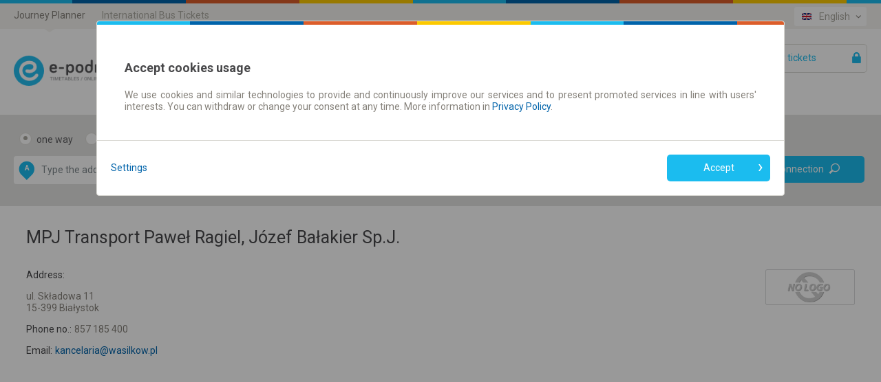

--- FILE ---
content_type: text/html;charset=utf-8
request_url: https://en.e-podroznik.pl/public/carrierSearcherResults.do?formCompositeCarrierSearcherResults.carrierId=25387
body_size: 19756
content:
<!DOCTYPE html><html lang="en"><head>
        
<!-- Google Tag Manager -->
<script>(function(w,d,s,l,i){w[l]=w[l]||[];w[l].push({'gtm.start':
new Date().getTime(),event:'gtm.js'});var f=d.getElementsByTagName(s)[0],
j=d.createElement(s),dl=l!='dataLayer'?'&l='+l:'';j.async=true;j.src=
'https://www.googletagmanager.com/gtm.js?id='+i+dl;f.parentNode.insertBefore(j,f);
})(window,document,'script','dataLayer','GTM-MF8N7Q');</script>
<!-- End Google Tag Manager -->
<!-- Global site tag (gtag.js) - AdWords: 819780286 -->
<script async src="https://www.googletagmanager.com/gtag/js?id=AW-819780286"></script>
<script>
 window.dataLayer = window.dataLayer || [];
 function gtag(){dataLayer.push(arguments);}
 gtag('js', new Date());
 gtag('config', 'AW-819780286');
</script>
<meta charset="utf-8">
		<meta http-equiv="content-type" content="text/html; charset=utf-8">
		<meta http-equiv="X-UA-Compatible" content="IE=Edge,chrome=1">
        <meta name="viewport" content="width=device-width, initial-scale=1.0">
		<title>
			e-podroznik.pl » Carriers business cards</title>
        <meta name="keywords" content="timetables, carriers, passenger, transport">
        <meta name="description" content="Cards of the searched carriers">
            <meta name="author" content="Teroplan S.A.">
        <meta name="robots" content="all">
        <meta name="revisit-after" content="3 Days">
<link rel="stylesheet" type="text/css" href="/css/default.css?_=1279301340" />
            <link rel="stylesheet" type="text/css" href="/css/icons.css?_=1279301340" />
            <link rel="stylesheet" type="text/css" href="/jsscripts/leaflet/leaflet.css?_=1279301340" />
            <link rel="stylesheet" type="text/css" href="/css/pagesContent/carrierSearcherResultsBody.css?_=1279301340" />
            <link rel="shortcut icon" type="image/x-icon" href="/img/e-podroznik.pl-favicon.ico" />
            <link rel="shortcut icon" type="image/vnd.microsoft.icon"  href="/img/e-podroznik.pl-favicon.ico" />
        
<script type="text/javascript" script-type="runBeforeGetScripts">
	function specificChars(str) {
		var re = new RegExp("&#([0-9]{2,});", "gi");	
		return str.replace(re, function () {					
        	return String.fromCharCode(arguments[1]);
		});
    }
    window.epodroznikBaseURL =  "";
    window.epodroznikBaseURLForUI =  "www" + ".e-podroznik.pl";
    
	var tabToken = (function(tabTokenAsString) {
                        return tabTokenAsString === 'null' ? null : tabTokenAsString;
                   })("e15128adc40a7846f9e1d63c2acbffc2"),
		baseDir = "",
		expandImgTitle = specificChars("Expand"),
		expandImgAlt = specificChars("Expand"),
		expandImgSrc = baseDir + "/img/expandCollapseTree/expand.gif",
		collapseImgTitle = specificChars("Collapse"),
		collapseImgAlt = specificChars("Collapse"),
		collapseImgSrc = baseDir + "/img/expandCollapseTree/collapse.gif",
		backToTop = specificChars("Back to the top");
</script>
	
		
		
		
		
					
					
			<script src="/public/getScripts.do?k=939067003|3114470383|1523058717|2118388109|2142964149|1651574884|499715820|4252437974|179438250|378471432|301925260|2969635751|858064397|2238777829|1556219965|1855523085|985466520|551159018|128582195|537593047|305988495|181732016|383779841|446366817|1052706499|93585890|238486297|1547438158|404096008|2013399420|902235699|2206599701|1152452385|2830504303|2327384406|1117783797|882509342|298255225&v=1279301340&widgetDomainContext=en.e-podroznik.pl" type="text/javascript"></script>	 
		
				
		
		
		
	
 
  
<script type="text/javascript">
(function (window, $, undefined) {
	try {
		
				EPodroznik.setLanguage("EN");
				EPodroznik.setTabToken("e15128adc40a7846f9e1d63c2acbffc2");
                EPodroznik.Helper.processHomePage("/");
			
	} catch (exc) {
	    if (window.console && window.console.error) {
	        console.error(exc);
	    }
	    try {
	        EPodroznik.Utils.Log.exception(exc);
	    } catch (exc) {
	    }
	}
}(window, $epodroznik, undefined));
</script>
<script type="text/javascript">
	EPodroznik.WidgetConfig = {
        suggestedDefaultType : "AUTO",
		enableMapGPSMarkers: "true"
	};
</script>
<link rel="dns-prefetch" href="https://ajax.googleapis.com">
        <link rel="dns-prefetch" href="https://connect.facebook.net">
        <link rel="dns-prefetch" href="https://www.google.pl">
        <link rel="dns-prefetch" href="https://www.google.com">
        <link rel="dns-prefetch" href="https://googleads.g.doubleclick.net">
        <link rel="dns-prefetch" href="https://www.google-analytics.com">
        </head><body class="epodroznik-en page-carrier-searcher-results"><!-- Google Tag Manager (noscript) --><noscript><iframe src="https://www.googletagmanager.com/ns.html?id=GTM-MF8N7Q"height="0" width="0" style="display:none;visibility:hidden"></iframe></noscript><!-- End Google Tag Manager (noscript) --><div id="wrapper" class="main-wrapper "><a id="veryTop"></a><div id="topBar" class="wrapper-row row-0 bg-f4f3f0"><div class="width-wrapper"><div class="view-box Links::ServicesMenu"><div class="box-content"><ul class="ui-links ui-links-ServicesMenu"><li class="item item-0 item-first item-active">Journey Planner</li><li class="item item-1"><a href="https://bilety-autokarowe.e-podroznik.pl/" title="International Bus Tickets">International Bus Tickets</a></li></ul></div></div><div class="view-box Component::i18n"><div class="box-content"><div class="i18n-component"><ul class="ui-links ui-links-i18nSelector"><li class="item item-0 item-first"><img src="/img/flags/PL/flag.png" alt="Polski"/><a href="https://www.e-podroznik.pl"title="Polski">Polski</a></li><li class="item item-1 item-active"><img src="/img/flags/EN/flag.png" alt="English"/><a href="https://en.e-podroznik.pl"title="English">English</a></li><li class="item item-2"><img src="/img/flags/DE/flag.png" alt="Deutsch"/><a href="https://de.e-podroznik.pl"title="Deutsch">Deutsch</a></li><li class="item item-3"><img src="/img/flags/CZ/flag.png" alt="Česky"/><a href="https://cz.e-podroznik.pl"title="Česky">Česky</a></li><li class="item item-4"><img src="/img/flags/RS/flag.png" alt="Srpski"/><a href="https://rs.e-podroznik.pl"title="Srpski">Srpski</a></li><li class="item item-5"><img src="/img/flags/RO/flag.png" alt="Română"/><a href="https://ro.e-podroznik.pl"title="Română">Română</a></li><li class="item item-6"><img src="/img/flags/UA/flag.png" alt="Українська"/><a href="https://ua.e-podroznik.pl"title="Українська">Українська</a></li><li class="item item-7 item-last"><img src="/img/flags/RU/flag.png" alt="Русский"/><a href="https://ru.e-podroznik.pl"title="Русский">Русский</a></li></ul></div><div id="i18nMenu" class="dropdown-layer right-dropdown-layer i18n-menu-layer"><ul class="ui-links ui-links-i18nSelector"><li class="item item-0 item-first"><img src="/img/flags/PL/flag.png" alt="Polski"/><a href="https://www.e-podroznik.pl"title="Polski">Polski</a></li><li class="item item-1 item-active"><img src="/img/flags/EN/flag.png" alt="English"/><a href="https://en.e-podroznik.pl"title="English">English</a></li><li class="item item-2"><img src="/img/flags/DE/flag.png" alt="Deutsch"/><a href="https://de.e-podroznik.pl"title="Deutsch">Deutsch</a></li><li class="item item-3"><img src="/img/flags/CZ/flag.png" alt="Česky"/><a href="https://cz.e-podroznik.pl"title="Česky">Česky</a></li><li class="item item-4"><img src="/img/flags/RS/flag.png" alt="Srpski"/><a href="https://rs.e-podroznik.pl"title="Srpski">Srpski</a></li><li class="item item-5"><img src="/img/flags/RO/flag.png" alt="Română"/><a href="https://ro.e-podroznik.pl"title="Română">Română</a></li><li class="item item-6"><img src="/img/flags/UA/flag.png" alt="Українська"/><a href="https://ua.e-podroznik.pl"title="Українська">Українська</a></li><li class="item item-7 item-last"><img src="/img/flags/RU/flag.png" alt="Русский"/><a href="https://ru.e-podroznik.pl"title="Русский">Русский</a></li></ul></div><script type="text/javascript">(function (window, $, undefined) {try {$(".Component\\:\\:i18n .item-active").click(function(e) {e.preventDefault();$("#i18nMenu").toggle();});$(document).bind('click', function(event) {var $target = $epodroznik(event.target);if (!$target.parents('.Component\\:\\:i18n').length) {$("#i18nMenu").hide();}});} catch (exc) {if (window.console && window.console.error) {console.error(exc);}try {EPodroznik.Utils.Log.exception(exc);} catch (exc) {}}}(window, $epodroznik, undefined));</script></div></div><div class="view-box DefinitionsSet::Accessibility::Top"><div class="box-content"><div class="accessibility-controls" style="display: none;"><div class="accessibility-control"><button class="contrast-mode" data-element="switch-contrast"><div class="icon"></div><div class="tick"></div></button></div><div class="accessibility-control"><button class="font-size regular" data-size="regular" data-element="switch-font-size">A</button><button class="font-size big" data-size="big" data-element="switch-font-size">A</button><button class="font-size bigger" data-size="bigger" data-element="switch-font-size">A</button></div></div></div></div><div class="view-box DefinitionsSet::SocialNetworks::Top"><div class="box-content"><div id="fb-root"></div><script>window.insertedFacebookLikeButton = window.insertedFacebookLikeButton || false;document.addEventListener("DOMContentLoaded", function() {if (window.insertedFacebookLikeButton) {return;}window.insertedFacebookLikeButton = true;(function(d, s, id) {var js, fjs = d.getElementsByTagName(s)[0];if (d.getElementById(id)) return;js = d.createElement(s); js.id = id;js.src = "//connect.facebook.net/en_GB/sdk.js#xfbml=1&version=v2.8&appId=886881974768246";fjs.parentNode.insertBefore(js, fjs);}(document, 'script', 'facebook-jssdk'));});</script><div id="fb1763926215234" class="fb-like-ep"><div  class="fb-like" data-href="https://www.facebook.com/epodroznikpl" data-layout="button_count"data-action="like" data-show-faces="true" data-share="false"></div></div></div></div></div></div><div id="header" class="wrapper-row row-1 bg-fff"><div class="width-wrapper"><div class="view-box Component::MainLogo"><div class="box-content"><a href="https://en.e-podroznik.pl" class="main-logo" title="e-podroznik.pl – Polish Coaches, Railways, Minibuses and other timetables"><img src="/img/logos/EN/e-podroznik.pl-rozklad-jazdy-pks-pkp-busy-mpk.png" class="main-logo-img" alt="e-podroznik.pl – Polish Coaches, Railways, Minibuses and other timetables"><img src="/img/logos/PL/e-podroznik.pl-rozklad-jazdy-pks-pkp-busy-mpk-contrast.png" class="main-logo-img-contrast" style="display: none" /></a></div></div><div class="view-box Component::MyAccountButton"><div class="box-content"><a id="lf_1763926215234" href="/public/logIntoTicketP.do?tabToken=e15128adc40a7846f9e1d63c2acbffc2" class="btnSubmit lnkLogin icon icon-right icon-lock" rel="nofollow">Your tickets </a><script type="text/javascript">(function (window, $, undefined) {try {var $curtain = $("<div style='z-index: 1'><div class='layer-content dropdown-layer right-dropdown-layer main-menu-layer'><\/div><\/div>"),$button = $("#lf_1763926215234"),inProgress = false;function stopPropagation(oEvent) {if ($(oEvent.target).is("a")) {return;}oEvent.stopPropagation(); }function correctPosition() {var pos = $button.offset();$curtain.children().eq(0).css({"min-width": $button.get(0).offsetWidth + "px","left": (pos.left + $button.get(0).offsetWidth) + "px","top": (pos.top + $button.get(0).offsetHeight) + "px"});}function toggleCurtain(oEvent) {switch (oEvent.type) {case 'click':break;case 'keydown':if (oEvent.keyCode !== 27) {return;}break;default:return;}$curtain.css("zIndex", $curtain.getNextZindex());$curtain.toggle();if (!$(oEvent.target).is("a")) {oEvent.preventDefault();}}function clickHandler(oEvent) {var exc,$this = $epodroznik(this),oParams = {url: $this.attr("href"),cache: true,data: {"ajax": 1},complete: function () {inProgress = false;},dataType: "text",success: function (data, textStatus, jqXHR) {try {var $data = $epodroznik(data),/* wyciągamy skrypty */scripts = ['<script type="text\/javascript">'],/* kontener na html */$dst = $curtain.children().eq(0);/* usuwamy skrypty z odpowiedzi */$data.find("script").each(function () {this.parentNode.removeChild(this);scripts.push(this.innerHTML || this.text);});scripts.push("<\/script>");$dst.html([$data.html(), scripts.join("")].join(""));correctPosition();$curtain.css("zIndex", $curtain.getNextZindex());$curtain.show();$this.unbind("click.showLoginForm").bind("click.showLoginForm", function (oEvent) {oEvent.preventDefault();$curtain.toggle();return false;});} catch (exc) {}},error: function (jqXHR, textStatus, errorThrown) {$this.one("click.showLoginForm", clickHandler);}};$curtain.appendTo(window.document.body);try {inProgress = true;$this.bind("click.showLoginForm", stopPropagation);$epodroznik.ajax(oParams);} finally {oEvent.preventDefault();}}(function () {$button.one("click.showLoginForm", clickHandler);$curtain.css({position: "absolute",top: 0,left: 0,width: "100%",height: "100%",display: "none"}).appendTo(window.document.body).click(toggleCurtain).keydown(toggleCurtain).children().eq(0).click(stopPropagation);$(window).bind("resize", correctPosition);}());} catch (exc) {if (window.console && window.console.error) {console.error(exc);}try {EPodroznik.Utils.Log.exception(exc);} catch (exc) {}}}(window, $epodroznik, undefined));</script></div></div><div class="view-box Component::HelpPageLink"><div class="box-content"><a href="/public/help.do" ><span class="icon icon-left icon-lifebuoy-1">Help</span></a></div></div><div class="view-box Links::MainMenu"><div class="box-content"><ul class="ui-links ui-links-MainMenu"><li class="item item-0 item-first item-active"><a href="//en.e-podroznik.pl/"title="Journey planner | Tickets">Journey planner | Tickets</a></li><li class="item item-1 item-last item-"><a href="https://en.e-podroznik.pl/monthly-ticket"title="Season tickets">Season tickets</a></li></ul></div></div></div></div><div class="view-box Component::PageModuleConnectionsSearcherWithMap"><div class="box-content"><div id="GlobalConnectionsSearcher1763926215237" class="connectionsSearcherComponent"><div class="connections-searcher"><form name="searcherFinalForm" method="post" action="/public/searcherFinal.do?method=task" class="frmSearcherFrm textModeOff" id="frm_1763926215237"><fieldset ><div class="fields textModeOff"><div class="hiddenDataHolder"><input type="hidden" name="tseVw"value="regularP"/><input type="hidden" name="tabToken"value="e15128adc40a7846f9e1d63c2acbffc2" /><input type="hidden" name="formCompositeSearcherFinal.formCompositeSearcherH.fromCityId" value=""/><input type="hidden" name="formCompositeSearcherFinal.formCompositeSearcherH.toCityId" value=""/><input type="hidden" name="formCompositeSearcherFinal.formCompositeSearcherH.intermediateCityId" value=""/><input type="hidden" name="fromV" value=""/><input type="hidden" name="toV" value="" /></div><div class="tripType"><label class="lblRadio frmButtonFlat lblOneWay"><span class="fldContainer"><input type="radio" name="tripType" class="fldRadio"value="one-way"checked/></span><span class="fldCaption">one way</span></label><label class="lblRadio frmButtonFlat lblReturn"><span class="fldContainer"><input type="radio" name="tripType" class="fldRadio"value="two-way"/></span><span class="fldCaption">return</span></label></div><div class="fromToHolder"><label class="lblFrom balloon-hint bottom-center"><span class="fldContainer"><span class="placeMarker from icon icon-left icon-map-source-target-marker">A</span><input type="text" name="formCompositeSearcherFinal.formCompositeSearcherH.fromText" value="" class="fldText"></span></label><button type="button" class="frmButton btnSwitchPlaces" tabindex="-1" value="false" ><div class="icon icon-left icon-arrow-shaft-left"></div><div class="icon icon-left icon-arrow-shaft-right"></div><div class="icon icon-left icon-arrow-shaft-down"></div><div class="icon icon-left icon-arrow-shaft-up"></div></button><label class="lblTo balloon-hint bottom-center"><span class="fldContainer"><span class="placeMarker to icon icon-left icon-map-source-target-marker">B</span><input type="text" name="formCompositeSearcherFinal.formCompositeSearcherH.toText" value="" class="fldText"></span></label></div><div class="departureDateTime"><div class="fldContainer dateSelect"><label class="lblDate"><span class="fldContainer"><input type="text" name="formCompositeSearcherFinal.formCompositeSearcherH.dateV" value="23.11.2025" class="fldText"></span></label><div class="calendarDatePicker layer-content dropdown-layer" style="display: none"><button class="closeCalendar">&times;</button><div id="datepicker" class="date-picker-wrapper"></div><div class="ommitControls"><div class="ommitParameter"><label class="lblOmmitDate labelCheckbox frmButtonFlat"><input type="checkbox"name="formCompositeSearcherFinal.formCompositeSearcherH.ommitDate"class="fldCheckbox"/><div class="messageHolder"><span class="fieldCaption">Ignore date</span></div></label></div><div class="buttonWrapper"><button class="ep-button ep-button-tertiary">Close</button></div></div></div></div><div class="fldContainer timeSelect"><label class="lblTime"><span class="fldContainer"><input type="text" name="formCompositeSearcherFinal.formCompositeSearcherH.timeV" value="" class="fldText"></span></label><div class="layer-content dropdown-layer" style="display: none;"><div class="arrivalDepartureHolder" ><label class="lblRadio frmButtonFlat lblDeparture"><input type="radio" name="formCompositeSearcherFinal.formCompositeSearcherH.arrivalV" value="DEPARTURE" checked="checked" class="fldRadio"><div class="fldDeparture">Departure</div></label><label class="lblRadio frmButtonFlat lblArrival"><input type="radio" name="formCompositeSearcherFinal.formCompositeSearcherH.arrivalV" value="ARRIVAL" class="fldRadio"><div class="fldArrival">Arrival</div></label></div><div class="timePicker"><button class="closeCalendar">&times;</button><div class="timePickerHolder"><div class="frmTimePicker"></div></div><div class="ommitControls"><div class="ommitParameter"><label class="lblOmmitTime labelCheckbox frmButtonFlat"><input type="checkbox"name="formCompositeSearcherFinal.formCompositeSearcherH.ommitTime"class="fldCheckbox"checked="checked"/><div class="messageHolder"><span class="fieldCaption">Omit the time</span></div></label></div><div class="buttonWrapper"><button class="ep-button ep-button-tertiary">Close</button></div></div></div></div></div></div><div class="returnDateTime"><span class="placeholder">Return date</span><div class="fldContainer dateSelect"><label class="lblDate"><span class="fldContainer"><input type="text" name="formCompositeSearcherFinal.formCompositeSearcherH.returnDateV" value="" class="fldText"></span></label><div class="calendarDatePicker layer-content dropdown-layer" style="display: none"><button class="closeCalendar">&times;</button><div id="datepicker" class="date-picker-wrapper"></div><div class="ommitControls"><div class="ommitParameter"><label class="lblOmmitDate labelCheckbox frmButtonFlat"><input type="checkbox"checked="checked"name="formCompositeSearcherFinal.formCompositeSearcherH.ommitReturnDate"class="fldCheckbox"/><div class="messageHolder"><span class="fieldCaption">Ignore date</span></div></label></div><div class="buttonWrapper"><button class="ep-button ep-button-tertiary">Close</button></div></div></div></div><div class="fldContainer timeSelect"><label class="lblTime"><span class="fldContainer"><input type="text" name="formCompositeSearcherFinal.formCompositeSearcherH.returnTimeV" value="" class="fldText"></span></label><div class="layer-content dropdown-layer" style="display: none;"><div class="arrivalDepartureHolder" ><label class="lblRadio frmButtonFlat lblDeparture"><input type="radio" name="formCompositeSearcherFinal.formCompositeSearcherH.returnArrivalV" value="DEPARTURE" checked="checked" class="fldRadio"><div class="fldDeparture">Departure</div></label><label class="lblRadio frmButtonFlat lblArrival"><input type="radio" name="formCompositeSearcherFinal.formCompositeSearcherH.returnArrivalV" value="ARRIVAL" class="fldRadio"><div class="fldArrival">Arrival</div></label></div><div class="timePicker"><button class="closeCalendar">&times;</button><div class="timePickerHolder"><div class="frmTimePicker"></div></div><div class="ommitControls"><div class="ommitParameter"><label class="lblOmmitTime labelCheckbox frmButtonFlat"><input type="checkbox"name="formCompositeSearcherFinal.formCompositeSearcherH.ommitReturnTime"class="fldCheckbox"checked="checked"/><div class="messageHolder"><span class="fieldCaption">Omit the time</span></div></label></div><div class="buttonWrapper"><button class="ep-button ep-button-tertiary">Close</button></div></div></div></div></div></div><div class="directs-sellable-container directs-sellable-options"><div class="fldContainer ommitParameter preferDirects"><label class="lblCheckbox labelCheckbox frmButtonFlat lblPreferDirects "><input type="checkbox" checked="checked"onclick="EPodroznik.Utils.Ch48Workaround(this)"name="formCompositeSearchingResults.formCompositeSearcherFinalH.preferDirects"class="fldCheckbox fldPreferDirects"/><span class="fldCaption">Prefer direct connections</span></label></div><div class="fldContainer focusOnSellable preferSellable"><label class="lblCheckbox labelCheckbox frmButtonFlat lblPreferSellable"><input type="checkbox"onclick="EPodroznik.Utils.Ch48Workaround(this)"name="formCompositeSearcherFinal.formCompositeSearcherH.focusedOnSellable"class="fldCheckbox fldPreferSellable"/><span class="fldCaption">Online ticket only</span></label></div></div><div class="buttonHolder"><button type="submit"class="btnSubmit btnSearch icon icon-right icon-loop">Find connection</button></div><label class="lblIntermediate"><span class="fldCaption">Transfer time</span><span class="fldContainer selectWrapper"><select name="minimalTimeForChangeV"><option value="" selected="selected">Default</option><option value="5">At least 5 minutes</option><option value="10">At least 10 minutes</option><option value="20">At least 20 minutes</option><option value="30">At least 30 minutes</option></select></span></label></div></fieldset></form><script type="text/javascript">(function () {var fName = "searcherFormTile_" + (new Date()).getTime();window[fName] = (function () {var count = 0;return function runPSearcherForm () {try {if (window.PSearcherForm) {var prefix = '';if (document.getElementById("frm_1763926215237").querySelector('[name^="formCompositeSearcherFinal.formCompositeSearcherH"]')) {prefix = 'formCompositeSearcherFinal.formCompositeSearcherH';} else {prefix = 'formCompositeSearchingResults.formCompositeSearcherFinalH';}PSearcherForm(document.getElementById("frm_1763926215237"),prefix,window,true);try {delete window[fName];} catch (exc) {window[fName] = undefined;}return;}setTimeout(runPSearcherForm, 100);} catch (exc) {console.error(exc);setTimeout(fName, 150);}};}());window[fName]();}());</script><script type="text/javascript">var fromCoords = new Array();var toCoords = new Array();</script><div class="autocomplete" id="ac_1763926215239" style="display: none;"><div class="frmToolbar"><label class="lblRadio sugButton" title="All"><span class="fldContainer icon icon-left icon-sugType-country"><input type="radio" name="suggType" value="ALL" class="radio" /></span></label><label class="lblRadio sugButton" title="Cities/Towns"><span class="fldContainer icon icon-left icon-sugType-city"><input type="radio" name="suggType" value="CITIES" class="radio" /></span></label><label class="lblRadio sugButton" title="Stops"><span class="fldContainer icon icon-left icon-sugType-stop"><input type="radio" name="suggType" value="STOPS" class="radio" /></span></label><label class="lblRadio sugButton" title="Streets"><span class="fldContainer icon icon-left icon-sugType-street"><input type="radio" name="suggType" value="STREETS" class="radio" /></span></label><label class="lblRadio sugButton" title="Addresses"><span class="fldContainer icon icon-left icon-sugType-address"><input type="radio" name="suggType" value="ADDRESSES" class="radio" /></span></label></div><div class="flags"><span id="acFlag_pl" class="frmButtonFlat" title="Poland"><span class="imageSprite sprite-label-bottom"><img alt="Poland" src="/img/transparent.gif"class="icon flag-ac-pl-h"/></span></span><span id="acFlag_cz" class="frmButtonFlat" title="Czech Republic"><span class="imageSprite sprite-label-bottom"><img alt="Czech Republic" src="/img/transparent.gif"class="icon flag-ac-cz-h"/></span></span><span id="acFlag_de" class="frmButtonFlat" title="Germany"><span class="imageSprite sprite-label-bottom"><img alt="Germany" src="/img/transparent.gif"class="icon flag-ac-de-h"/></span></span><span id="acFlag_se" class="frmButtonFlat" title="Sweden"><span class="imageSprite sprite-label-bottom"><img alt="Sweden" src="/img/transparent.gif"class="icon flag-ac-se-h"/></span></span><span id="acFlag_dk" class="frmButtonFlat" title="Denmark"><span class="imageSprite sprite-label-bottom"><img alt="Denmark" src="/img/transparent.gif"class="icon flag-ac-dk-h"/></span></span><span id="acFlag_at" class="frmButtonFlat" title="Austria"><span class="imageSprite sprite-label-bottom"><img alt="Austria" src="/img/transparent.gif"class="icon flag-ac-at-h"/></span></span><span id="acFlag_ua" class="frmButtonFlat" title="Ukraine"><span class="imageSprite sprite-label-bottom"><img alt="Ukraine" src="/img/transparent.gif"class="icon flag-ac-ua-h"/></span></span><span id="acFlag_sk" class="frmButtonFlat" title="Slovakia"><span class="imageSprite sprite-label-bottom"><img alt="Slovakia" src="/img/transparent.gif"class="icon flag-ac-sk-h"/></span></span><span id="acFlag_be" class="frmButtonFlat" title="Belgium"><span class="imageSprite sprite-label-bottom"><img alt="Belgium" src="/img/transparent.gif"class="icon flag-ac-be-h"/></span></span><span id="acFlag_nl" class="frmButtonFlat" title="Netherlands"><span class="imageSprite sprite-label-bottom"><img alt="Netherlands" src="/img/transparent.gif"class="icon flag-ac-nl-h"/></span></span><span id="acFlag_ch" class="frmButtonFlat" title="Switzerland"><span class="imageSprite sprite-label-bottom"><img alt="Switzerland" src="/img/transparent.gif"class="icon flag-ac-ch-h"/></span></span><span id="acFlag_it" class="frmButtonFlat" title="Italy"><span class="imageSprite sprite-label-bottom"><img alt="Italy" src="/img/transparent.gif"class="icon flag-ac-it-h"/></span></span><span id="acFlag_fr" class="frmButtonFlat" title="France"><span class="imageSprite sprite-label-bottom"><img alt="France" src="/img/transparent.gif"class="icon flag-ac-fr-h"/></span></span><span id="acFlag_es" class="frmButtonFlat" title="Spain"><span class="imageSprite sprite-label-bottom"><img alt="Spain" src="/img/transparent.gif"class="icon flag-ac-es-h"/></span></span><span id="acFlag_pt" class="frmButtonFlat" title="Portugal"><span class="imageSprite sprite-label-bottom"><img alt="Portugal" src="/img/transparent.gif"class="icon flag-ac-pt-h"/></span></span><span id="acFlag_hu" class="frmButtonFlat" title="Hungary"><span class="imageSprite sprite-label-bottom"><img alt="Hungary" src="/img/transparent.gif"class="icon flag-ac-hu-h"/></span></span><span id="acFlag_gb" class="frmButtonFlat" title="Great Britain"><span class="imageSprite sprite-label-bottom"><img alt="Great Britain" src="/img/transparent.gif"class="icon flag-ac-gb-h"/></span></span><span id="acFlag_rs" class="frmButtonFlat" title="Serbia"><span class="imageSprite sprite-label-bottom"><img alt="Serbia" src="/img/transparent.gif"class="icon flag-ac-rs-h"/></span></span><span id="acFlag_ro" class="frmButtonFlat" title="Romania"><span class="imageSprite sprite-label-bottom"><img alt="Romania" src="/img/transparent.gif"class="icon flag-ac-ro-h"/></span></span><span id="acFlag_ba" class="frmButtonFlat" title="Bosnia and Herzegovina"><span class="imageSprite sprite-label-bottom"><img alt="Bosnia and Herzegovina" src="/img/transparent.gif"class="icon flag-ac-ba-h"/></span></span><span id="acFlag_me" class="frmButtonFlat" title="Montenegro"><span class="imageSprite sprite-label-bottom"><img alt="Montenegro" src="/img/transparent.gif"class="icon flag-ac-me-h"/></span></span><span id="acFlag_mk" class="frmButtonFlat" title="Macedonia"><span class="imageSprite sprite-label-bottom"><img alt="Macedonia" src="/img/transparent.gif"class="icon flag-ac-mk-h"/></span></span><span id="acFlag_bl" class="frmButtonFlat" title="Bulgaria"><span class="imageSprite sprite-label-bottom"><img alt="Bulgaria" src="/img/transparent.gif"class="icon flag-ac-bl-h"/></span></span><span id="acFlag_by" class="frmButtonFlat" title="Belarus"><span class="imageSprite sprite-label-bottom"><img alt="Belarus" src="/img/transparent.gif"class="icon flag-ac-by-h"/></span></span><span id="acFlag_lv" class="frmButtonFlat" title="Latvia"><span class="imageSprite sprite-label-bottom"><img alt="Latvia" src="/img/transparent.gif"class="icon flag-ac-lv-h"/></span></span><span id="acFlag_md" class="frmButtonFlat" title="Moldova"><span class="imageSprite sprite-label-bottom"><img alt="Moldova" src="/img/transparent.gif"class="icon flag-ac-md-h"/></span></span><span id="acFlag_tr" class="frmButtonFlat" title="Turkey"><span class="imageSprite sprite-label-bottom"><img alt="Turkey" src="/img/transparent.gif"class="icon flag-ac-tr-h"/></span></span><span id="acFlag_no" class="frmButtonFlat" title="Norway"> <span class="imageSprite sprite-label-bottom"><img alt="Norway" src="/img/transparent.gif"class="icon flag-ac-no-h"/></span></span><span id="acFlag_lu" class="frmButtonFlat" title="Luxembourg"><span class="imageSprite sprite-label-bottom"><img alt="Luxembourg" src="/img/transparent.gif"class="icon flag-ac-lu-h"/></span></span><span id="acFlag_hr" class="frmButtonFlat" title="Croatia"><span class="imageSprite sprite-label-bottom"><img alt="Croatia" src="/img/transparent.gif"class="icon flag-ac-hr-h"/></span></span><span id="acFlag_si" class="frmButtonFlat" title="Slovenia"><span class="imageSprite sprite-label-bottom"><img alt="Slovenia" src="/img/transparent.gif"class="icon flag-ac-si-h"/></span></span><span id="acFlag_ee" class="frmButtonFlat" title="Estonia"><span class="imageSprite sprite-label-bottom"><img alt="Estonia" src="/img/transparent.gif"class="icon flag-ac-ee-h"/></span></span><span id="acFlag_lt" class="frmButtonFlat" title="Lithuania"><span class="imageSprite sprite-label-bottom"><img alt="Lithuania" src="/img/transparent.gif"class="icon flag-ac-lt-h"/></span></span><span id="acFlag_gr" class="frmButtonFlat" title="Greece"><span class="imageSprite sprite-label-bottom"><img alt="Greece" src="/img/transparent.gif"class="icon flag-ac-gr-h"/></span></span><span id="acFlag_ru" class="frmButtonFlat" title="Russia"><span class="imageSprite sprite-label-bottom"><img alt="Russia" src="/img/transparent.gif"class="icon flag-ac-ru-h"/></span></span><span id="acFlag_fake" class="frmButtonFlat" title="others"><span class="imageSprite sprite-label-bottom"><img alt="others" src="/img/transparent.gif"class="icon flag-ac-fake-h"/></span></span></div></div><script type="text/javascript">(function (window, $, undefined) {try {window.AutoCompleteUtils = {};var i18n = {"GROUP_STOP": 'Transport hubs',"BUS_STOP": 'Bus stops',"RAIL_STOP": 'Railway stops',"URBAN_STOP": 'Urban stops',"FERRY_STOP": 'Ferry terminals',"MORE": 'More suggestions'};var enforceSuggestedType = null;AutoCompleteUtils.ICONS = {"CITY": "icon-village","BIG_CITY": "icon-big-city","VERY_BIG_CITY": "icon-metropolis","RAIL_STOP": "icon-stop-train","BUS_STOP": "icon-stop-bus","URBAN_STOP": "icon-stop-urban","FERRY_STOP": "icon-stop-ferry","GROUP_STOP": "icon-stop-group","DOOR2DOOR": "icon-stop-bus","STREET": "icon-street","ADDRESS": "icon-address","GEO_POINT": "icon-geo-point","LINE": "icon-sugType-line","URBAN_BUS_LINE": "icon-line-bus","URBAN_TRAM_LINE": "icon-line-tram","URBAN_TROLLEYBUS_LINE": "icon-line-trolley","URBAN_SUBWAY_LINE": "icon-line-metro","URBAN_FERRY_LINE": "icon-line-ferry"};function getSuggestionGroupTypeByItemType(sType) {switch (sType) {case 'CITY':case 'BIG_CITY':case 'VERY_BIG_CITY':return 'CITIES';case 'BUS_STOP':case 'GROUP_STOP':case 'RAIL_STOP':case 'URBAN_STOP':case 'FERRY_STOP':case 'DOOR2DOOR':return 'STOPS';case 'STREET':return 'STREETS';case 'ADDRESS':return 'ADDRESSES';case 'GEO_POINT':return 'GEOGRAPHICAL';case 'LINE':return 'LINE';default:return sType;}}function parseSuggestionResponse(sResponse) {var toReturn;try {suggestionsResp = JSON.parse(sResponse);countries = suggestionsResp.countriesCodes;toReturn = suggestionsResp.suggestions;if (toReturn.length > 0) {if (suggestedTypeProperty.get() === 'AUTO') {$completionToolbar.find(".\\:pressed:first").removeClass(":pressed").end().find("input[value=" +getSuggestionGroupTypeByItemType(toReturn[0].t) +"]:first").parents("label:first").addClass(":pressed");} else {$completionToolbar.find("input[value=" +getSuggestionGroupTypeByItemType(suggestedTypeProperty.get()) +"]:first").parents("label:first").addClass(":pressed");}if (countries.length >= 1) {$flagsToolbar.show();$flagsToolbar.find(".frmButtonFlat").removeClass("selected").hide();for(var i = 0; i < countries.length; i++) {country = countries[i];if (country == country.toUpperCase()){country = country.toLowerCase();$flagsToolbar.find("#acFlag_" + country).addClass("selected");}$flagsToolbar.find("#acFlag_" + country).css("display", "");}} else {$flagsToolbar.hide();}if (search4More !== true) {/* czy pokazać przycisk Więcej wyników podpowiedzi */i = 0;if (toReturn[i].isFake) i++;if (toReturn[i].sm == "true") {toReturn.push({"n": 'MORE',"id": '_' + (new Date()).getTime(),"isFake": true,"isSearch4More": true});}}}search4More = false;} catch (exc) {toReturn = [];}return toReturn;}function getFakeItemCode(oRow) {if (oRow.n == 'MORE') {return ['<div class="header" style="text-align: center" title="',i18n[oRow.n],'"><span class="btn-arr-dwn"><span class=\"imageSprite sprite-label-bottom\">\n\t<img alt=\"\" src=\"\/img\/transparent.gif\" \n\t\tclass=\"icon icon-ac-arrow-dwn\"\n\t\t \n\t\/>\n\t\n<\/span></span></div>'].join("");} else {return ['<div class="header"><span>',i18n[oRow.n],'</span><button type="button" class="frmButton :pressed"><span class=\"imageSprite\">\n\t<img alt=\"\" src=\"\/img\/transparent.gif\" \n\t\tclass=\"icon icon-ac-arrow-collapse\"\n\t\t \n\t\/>\n\t\n<\/span></button></div>'].join("");}}function formatSuggestionItem(oRow) {if (oRow.isFake === true) {return getFakeItemCode(oRow);}var icon,name = oRow.n,additionalInfo = oRow.a[0],depot = "",tmp;switch (oRow.t) {case "CITY":icon = AutoCompleteUtils.ICONS.CITY;break;case "BIG_CITY":icon = AutoCompleteUtils.ICONS.BIG_CITY;break;case "VERY_BIG_CITY":icon = AutoCompleteUtils.ICONS.VERY_BIG_CITY;break;case "RAIL_STOP":icon = AutoCompleteUtils.ICONS.RAIL_STOP;additionalInfo = prepareAdditionalStop(oRow);break;case "BUS_STOP":icon = AutoCompleteUtils.ICONS.BUS_STOP;additionalInfo = prepareAdditionalStop(oRow);break;case "URBAN_STOP":icon = AutoCompleteUtils.ICONS.URBAN_STOP;additionalInfo = prepareAdditionalStop(oRow);break;case "FERRY_STOP":icon = AutoCompleteUtils.ICONS.FERRY_STOP;additionalInfo = prepareAdditionalStop(oRow);break;case "DOOR2DOOR":icon = AutoCompleteUtils.ICONS.BUS_STOP;additionalInfo = prepareAdditionalStop(oRow);break;case "GROUP_STOP":icon = AutoCompleteUtils.ICONS.GROUP_STOP;additionalInfo = prepareAdditionalStop(oRow);break;case "STREET":icon = AutoCompleteUtils.ICONS.STREET;break;case "ADDRESS":icon = AutoCompleteUtils.ICONS.ADDRESS;break;case "LINE":/* 'city-info line ' + oRow.a[1].toLowerCase(), */name = ['[', oRow.n, ']\u2192', oRow.a[3]].join('');icon = AutoCompleteUtils.ICONS[oRow.a[1]];additionalInfo = getPlaceDetails(oRow);break;case "POI":icon = AutoCompleteUtils.ICONS.POI;break;case "GEO_POINT":icon = AutoCompleteUtils.ICONS.GEO_POINT;break;}if (oRow.d === "true") {depot = " <small>[BUS STATION]</small>";}return ['<div class="city-info icon icon-left ', icon, '">', '<span class="name">' , name, depot, '</span>', '<span class="administrative-division">', additionalInfo, '</span></div>'].join("");}function prepareAdditionalStop(oRow) {var info = oRow.a,city = oRow.cai;var toReturn = city;if (info.length > 1) {var title = info[1],carriers = title.split(','),i,carriersText;if (carriers.length > 0) {toReturn = [toReturn, '<br />', carriers[0]].join("");}if (carriers.length > 1) {toReturn = [toReturn, ', ', carriers[1]].join("");}if (carriers.length > 2) {/*toReturn = [toReturn, "... (<span title='", title, "'>more</span>)"].join("");*/carriersText = [];var $type;/* wersja II Patryka */if (carriers.length > 30) {carriersText.push(carriers[0].substr(carriers[0].indexOf(":") + 2));for (i = 1; i < carriers.length; i += 1) {carriersText.push(" &bull; ");carriersText.push(carriers[i].trim());}$type = 'long';/* wersja I Patryka */} else {carriersText.push('<ul style="list-style-type: square; float: left"><li>');carriersText.push(carriers[0].substr(carriers[0].indexOf(":") + 2));for (i = 1; i < carriers.length; i += 1) {carriersText.push("</li><li>");carriersText.push(carriers[i].trim());}carriersText.push("</li></ul>");$type = 'short';}$tooltipText = $('<span class="tooltipHint" style="font-size: smaller"></span>').html(carriersText.join(''));$additionalMore = $('<span class="additionalMore tooltip ' + $type + '"></span>').text('more').after($tooltipText);toReturn = [toReturn, "... (", $additionalMore.parent().html(), ")"].join("");}}return toReturn;}function getPlaceDetails(oRow) {if (oRow === null) {return '';}var cityInfo = "";switch (oRow.t) {case "CITY":case "BIG_CITY":case "VERY_BIG_CITY":cityInfo = oRow.a[0];break;case "RAIL_STOP":case "BUS_STOP":case "URBAN_STOP":case "FERRY_STOP":case "DOOR2DOOR":case "GROUP_STOP":cityInfo = oRow.cai;break;case "STREET":case "ADDRESS":case "GEO_POINT":cityInfo = oRow.a[0];break;case "POI":cityInfo = ""; /* uzupełnić */break;/*case "GEO_POINT":cityInfo = "Geographical point";break;*/case "LINE":return oRow.a[2] || '\uFEFF';}return cityInfo;}function updatePlaceAndIcon(oRow) {var $container = $input.parent();$container.removeClass();$container.addClass($containerDefaultClasses);if (oRow === null) {$placeDetails.text('');return;}$container.addClass("icon icon-left");if (oRow.t === 'LINE') {$container.addClass(AutoCompleteUtils.ICONS[oRow.a[1]]);} else {$container.addClass(AutoCompleteUtils.ICONS[oRow.t] || '');}$placeDetails.html(getPlaceDetails(oRow));}function toggleIconAndDetails(bHide) {if (bHide === true) {$placeDetails.hide();$input.css('padding-left', '');return;}$placeDetails.show();}function updateScopeCookie(oRow) {/* MZ */if (oRow !== null) {var cityId = oRow.cid;if (oRow.t === 'CITY'|| oRow.t === 'BIG_CITY'|| oRow.t === 'VERY_BIG_CITY') {cityId = oRow.id;}if (typeof cityId !== 'undefined' && cityId !== null && cityId !== "0" && cityId.length > 0) {var cookieValue = EPodroznik.Utils.Cookies.getCookie("scope") || "";var scopeConnections = "";var scopeTimetables = "";if (cookieValue.indexOf("s") !== -1) {var a = cookieValue.split("s", 2);scopeConnections = a[0];scopeTimetables = a[1];}if( 'SOURCE' === 'TIMETABLES') {scopeTimetables = appendToMagicString(cityId, scopeTimetables, 4); } else {scopeConnections = appendToMagicString(cityId, scopeConnections, 6);}EPodroznik.Utils.Cookies.setCookie("scope", scopeConnections + "s" + scopeTimetables, 365);}}}function appendToMagicString(cityId, magicString, count) {if (magicString.length > 0) {var splitted = magicString.split("\.");if (splitted.length > count - 1) {splitted = splitted.slice(1, count);}magicString = splitted.join(".") + ".";}magicString += cityId;return magicString;}function onSelect(oEvent, liNode, oRow, modifiers) {var cursor, $cursor, data;if (oRow == null) {selectedItem.set(null);} else if (oRow.isFake === true) {modifiers.updateInput = false;modifiers.hideResults = false;if (oRow.isSearch4More === true) {search4More = true;var top = liNode.clientTop;$input.triggerHandler("keydown", [true]);}selectedItem.set(null);} else {selectedItem.set(oRow);}return false;}function onTypeChange(oldValue, newValue) {$completionToolbar.find(".\\:pressed:first").removeClass(":pressed").end().find('input[value=' + newValue + ']').parents("label:first").addClass(":pressed");if (oldValue !== newValue) {search4More = false;$input.trigger("keydown", [true]);}}function prepareParameters(sInputText) {var toReturn = {query: sInputText,type: suggestedTypeProperty.get(),requestKind: 'SOURCE'};if (search4More === true) {toReturn.more = true;}toReturn.countryCode = chosenCountryCode;toReturn.forcingCountryCode = forcingCountryCode;return toReturn;}function getValue (row) {switch (row.t) {case "CITY":case "BIG_CITY":case "VERY_BIG_CITY":case "RAIL_STOP":case "BUS_STOP":case "URBAN_STOP":case "FERRY_STOP":case "DOOR2DOOR":case "GROUP_STOP":return row.n;case "LINE":return [row.n, '\u2192', row.a[0].split(', ')[1]].join('');case "POI":case "GEO_POINT":return row.n;case "STREET":case "ADDRESS":var city = row.c;city = city.replace("M.", "");city = city.replace("st.", "");city = $.trim(city);return city + ", " + row.n;}}var $input,$containerDefaultClasses,$completionToolbar,$status,$suggestions,$additionalFeatures,$placeDetails,completerParams,suggestedTypeProperty,chosenCountryCode = "",forcingCountryCode,search4More,selectedItem,last;completerParams = {minChars: 1,resultsClass: "autocomplete ac_results ep-content searcher-suggest layer-content dropdown-layer",posByOffset: true,wrapAround: true,dontSetWidth: true,parseData: parseSuggestionResponse,formatItem: formatSuggestionItem,getValue: getValue,prepareParametersMap: prepareParameters,cacheLength: 0,delay: 100,isCrossDomain : false,timeout: 60 * 1000,selectFirstOnBlur: true,posByRectBox: false};$input = $('#frm_1763926215237 input[name$=.fromText]');if (!$input.size()) {console.warn('unable to find input with selector: "#frm_1763926215237 input[name$=.fromText]"');return;}$completionToolbar = $('#ac_1763926215239>.frmToolbar');$flagsToolbar = $('#ac_1763926215239>.flags');$status = $('<p class="noResultAlert"><\/p>');search4More = false;forcingCountryCode = false;if (enforceSuggestedType != undefined && enforceSuggestedType != null) {suggestedTypeProperty = new ObservableProperty(enforceSuggestedType);} else {if (EPodroznik.Utils.Cookies.getCookie("suggestionMode")) {suggestedTypeProperty = new ObservableProperty(EPodroznik.Utils.Cookies.getCookie("suggestionMode"));} else {suggestedTypeProperty = new ObservableProperty(EPodroznik.WidgetConfig.suggestedDefaultType);}suggestedTypeProperty.addChangeListener(onTypeChange);}selectedItem = new ObservableProperty(null);selectedItem.addChangeListener(function (oldValue, newValue) {if (oldValue === newValue) {return;}updatePlaceAndIcon(newValue);toggleIconAndDetails(newValue === null);updateScopeCookie(newValue);if (newValue !== null) {last = getValue(newValue);} else {last = '';}$input.trigger('suggestion_updated', [newValue]);});function getSuggestionsMetrics() {var toReturn = {top: 0, left: 0};toReturn.top = $suggestions.get(0).offsetTop;if ($completionToolbar.size() > 0) {toReturn.top += $completionToolbar.get(0).offsetHeight;}toReturn.left = $suggestions.get(0).offsetLeft + $suggestions.get(0).offsetWidth;return toReturn;}$input.one("ac_init", function (oEvent, resultsContainer) {$suggestions = $(resultsContainer);$placeDetails = $('<small><\/small>').insertAfter($input.parent()).addClass("city-info");$containerDefaultClasses = $input.parent().attr("class");}).bind("ac_beforerequest", function (oEvent, resultsContainer) {$status.text('Searching…');$(this).trigger('ep_change');}).bind("ac_listrendered", function (oEvent, resultsContainer, data) {if ($input.val() === '') {$suggestions.hide();forcingCountryCode = false;}$status.prependTo(resultsContainer);$completionToolbar.insertBefore($status);$flagsToolbar.insertAfter($completionToolbar);$flagsToolbar.find('.frmButtonFlat').unbind("click").bind("click", function (oEvent) {myId = $(this).attr('id');chosenCountryCode = myId.substring(7, myId.length);forcingCountryCode = true;$input.trigger("keydown", [true]);});var $resultsContainer = $(resultsContainer);if (data.length < 1) {var $html = 'We don\'t know what place you mean :(' + '<span class="fldAnnotation">' + 'Try to use more general name, eg. city' + '</span>';$status.html($html).show();$flagsToolbar.hide(); } else {$status.hide();$input.get(0).autocompleter.makeActive(0);}$suggestions.find(".additionalMore").unbind("tooltip_before_show").bind("tooltip_before_show", function(event) {var $more = $epodroznik(this);var $tooltip = $epodroznik("#tooltip");var $x = $more.offset().left - $more.width() / 2;if ($more.hasClass("short")) {$x -= 20;}var $y = $more.offset().top + $more.outerHeight() + 25;$tooltip.css({left: Math.max(0, $x), top: $y});$tooltip.addClass("carrier-dropdown-layer");}).unbind("tooltip_after_hide").bind("tooltip_after_hide", function(event) {$epodroznik("#tooltip").removeClass("carrier-dropdown-layer");});}).bind("ac_itemselected", onSelect).bind("blur.toggleicon", function () {var exc, d;try {if (last !== '') {d = this.autocompleter.getData();if (d && d.length && d.length === 1) {if (d[0] !== selectedItem.get()) {$input.trigger('ac_itemselected', [null, d[0], {}]);}}}} catch (exc) {} finally {if (this.value.trim().length > 0 && selectedItem.get() !== null) {this.value = last = getValue(selectedItem.get());} else {selectedItem.set(null);}}}).bind('ep_change', (function () {return function (oEvent, a) {if ($input.val() === '') {forcingCountryCode = false;}if (this.value === last) {return;}last = this.value;if (selectedItem.get() !== null) {$(this).triggerHandler('ac_itemselected', [null, null, {}]);}};}())).bind('keyup', function (oEvent) {$(this).trigger('ep_change', [oEvent]);});$input.each(function (_, node) {$(node).autocomplete('/public/suggest.do', Object.assign({}, completerParams, (window.__EPODROZNIK_COMPLETER_PARAMS_OVERRRIDE__ || {})[node.name] || {}));});$input.get(0).getSelectedItem = function () {return selectedItem.get();};$input.get(0).setSelectedItem = function (oItem) {selectedItem.set(oItem);};$completionToolbar.find("label").bind("click.suggestiontypechanged", function (oEvent) {oEvent.stopPropagation();oEvent.preventDefault();var input = $(this).find("input:first").get(0);suggestedTypeProperty.set(input.value);$input.get(0).autocompleter.showResults();last = '';$input.trigger('ep_change');});} catch (exc) {if (window.console && window.console.error) {console.error(exc);}try {EPodroznik.Utils.Log.exception(exc);} catch (exc) {}}}(window, $epodroznik, undefined));</script><div class="autocomplete" id="ac_1763926215244" style="display: none;"><div class="frmToolbar"><label class="lblRadio sugButton" title="All"><span class="fldContainer icon icon-left icon-sugType-country"><input type="radio" name="suggType" value="ALL" class="radio" /></span></label><label class="lblRadio sugButton" title="Cities/Towns"><span class="fldContainer icon icon-left icon-sugType-city"><input type="radio" name="suggType" value="CITIES" class="radio" /></span></label><label class="lblRadio sugButton" title="Stops"><span class="fldContainer icon icon-left icon-sugType-stop"><input type="radio" name="suggType" value="STOPS" class="radio" /></span></label><label class="lblRadio sugButton" title="Streets"><span class="fldContainer icon icon-left icon-sugType-street"><input type="radio" name="suggType" value="STREETS" class="radio" /></span></label><label class="lblRadio sugButton" title="Addresses"><span class="fldContainer icon icon-left icon-sugType-address"><input type="radio" name="suggType" value="ADDRESSES" class="radio" /></span></label></div><div class="flags"><span id="acFlag_pl" class="frmButtonFlat" title="Poland"><span class="imageSprite sprite-label-bottom"><img alt="Poland" src="/img/transparent.gif"class="icon flag-ac-pl-h"/></span></span><span id="acFlag_cz" class="frmButtonFlat" title="Czech Republic"><span class="imageSprite sprite-label-bottom"><img alt="Czech Republic" src="/img/transparent.gif"class="icon flag-ac-cz-h"/></span></span><span id="acFlag_de" class="frmButtonFlat" title="Germany"><span class="imageSprite sprite-label-bottom"><img alt="Germany" src="/img/transparent.gif"class="icon flag-ac-de-h"/></span></span><span id="acFlag_se" class="frmButtonFlat" title="Sweden"><span class="imageSprite sprite-label-bottom"><img alt="Sweden" src="/img/transparent.gif"class="icon flag-ac-se-h"/></span></span><span id="acFlag_dk" class="frmButtonFlat" title="Denmark"><span class="imageSprite sprite-label-bottom"><img alt="Denmark" src="/img/transparent.gif"class="icon flag-ac-dk-h"/></span></span><span id="acFlag_at" class="frmButtonFlat" title="Austria"><span class="imageSprite sprite-label-bottom"><img alt="Austria" src="/img/transparent.gif"class="icon flag-ac-at-h"/></span></span><span id="acFlag_ua" class="frmButtonFlat" title="Ukraine"><span class="imageSprite sprite-label-bottom"><img alt="Ukraine" src="/img/transparent.gif"class="icon flag-ac-ua-h"/></span></span><span id="acFlag_sk" class="frmButtonFlat" title="Slovakia"><span class="imageSprite sprite-label-bottom"><img alt="Slovakia" src="/img/transparent.gif"class="icon flag-ac-sk-h"/></span></span><span id="acFlag_be" class="frmButtonFlat" title="Belgium"><span class="imageSprite sprite-label-bottom"><img alt="Belgium" src="/img/transparent.gif"class="icon flag-ac-be-h"/></span></span><span id="acFlag_nl" class="frmButtonFlat" title="Netherlands"><span class="imageSprite sprite-label-bottom"><img alt="Netherlands" src="/img/transparent.gif"class="icon flag-ac-nl-h"/></span></span><span id="acFlag_ch" class="frmButtonFlat" title="Switzerland"> <span class="imageSprite sprite-label-bottom"><img alt="Switzerland" src="/img/transparent.gif"class="icon flag-ac-ch-h"/></span></span><span id="acFlag_it" class="frmButtonFlat" title="Italy"><span class="imageSprite sprite-label-bottom"><img alt="Italy" src="/img/transparent.gif"class="icon flag-ac-it-h"/></span></span><span id="acFlag_fr" class="frmButtonFlat" title="France"><span class="imageSprite sprite-label-bottom"><img alt="France" src="/img/transparent.gif"class="icon flag-ac-fr-h"/></span></span><span id="acFlag_es" class="frmButtonFlat" title="Spain"><span class="imageSprite sprite-label-bottom"><img alt="Spain" src="/img/transparent.gif"class="icon flag-ac-es-h"/></span></span><span id="acFlag_pt" class="frmButtonFlat" title="Portugal"><span class="imageSprite sprite-label-bottom"><img alt="Portugal" src="/img/transparent.gif"class="icon flag-ac-pt-h"/></span></span><span id="acFlag_hu" class="frmButtonFlat" title="Hungary"><span class="imageSprite sprite-label-bottom"><img alt="Hungary" src="/img/transparent.gif"class="icon flag-ac-hu-h"/></span></span><span id="acFlag_gb" class="frmButtonFlat" title="Great Britain"><span class="imageSprite sprite-label-bottom"><img alt="Great Britain" src="/img/transparent.gif"class="icon flag-ac-gb-h"/></span></span><span id="acFlag_rs" class="frmButtonFlat" title="Serbia"><span class="imageSprite sprite-label-bottom"><img alt="Serbia" src="/img/transparent.gif"class="icon flag-ac-rs-h"/></span></span><span id="acFlag_ro" class="frmButtonFlat" title="Romania"><span class="imageSprite sprite-label-bottom"><img alt="Romania" src="/img/transparent.gif"class="icon flag-ac-ro-h"/></span></span><span id="acFlag_ba" class="frmButtonFlat" title="Bosnia and Herzegovina"><span class="imageSprite sprite-label-bottom"><img alt="Bosnia and Herzegovina" src="/img/transparent.gif"class="icon flag-ac-ba-h"/></span></span><span id="acFlag_me" class="frmButtonFlat" title="Montenegro"><span class="imageSprite sprite-label-bottom"><img alt="Montenegro" src="/img/transparent.gif"class="icon flag-ac-me-h"/></span></span><span id="acFlag_mk" class="frmButtonFlat" title="Macedonia"><span class="imageSprite sprite-label-bottom"><img alt="Macedonia" src="/img/transparent.gif"class="icon flag-ac-mk-h"/></span></span><span id="acFlag_bl" class="frmButtonFlat" title="Bulgaria"><span class="imageSprite sprite-label-bottom"><img alt="Bulgaria" src="/img/transparent.gif"class="icon flag-ac-bl-h"/></span></span><span id="acFlag_by" class="frmButtonFlat" title="Belarus"><span class="imageSprite sprite-label-bottom"><img alt="Belarus" src="/img/transparent.gif"class="icon flag-ac-by-h"/></span></span><span id="acFlag_lv" class="frmButtonFlat" title="Latvia"><span class="imageSprite sprite-label-bottom"><img alt="Latvia" src="/img/transparent.gif"class="icon flag-ac-lv-h"/></span></span><span id="acFlag_md" class="frmButtonFlat" title="Moldova"><span class="imageSprite sprite-label-bottom"><img alt="Moldova" src="/img/transparent.gif"class="icon flag-ac-md-h"/></span></span><span id="acFlag_tr" class="frmButtonFlat" title="Turkey"><span class="imageSprite sprite-label-bottom"><img alt="Turkey" src="/img/transparent.gif"class="icon flag-ac-tr-h"/></span></span><span id="acFlag_no" class="frmButtonFlat" title="Norway"><span class="imageSprite sprite-label-bottom"><img alt="Norway" src="/img/transparent.gif"class="icon flag-ac-no-h"/></span></span><span id="acFlag_lu" class="frmButtonFlat" title="Luxembourg"><span class="imageSprite sprite-label-bottom"><img alt="Luxembourg" src="/img/transparent.gif"class="icon flag-ac-lu-h"/></span></span><span id="acFlag_hr" class="frmButtonFlat" title="Croatia"><span class="imageSprite sprite-label-bottom"><img alt="Croatia" src="/img/transparent.gif"class="icon flag-ac-hr-h"/></span></span><span id="acFlag_si" class="frmButtonFlat" title="Slovenia"><span class="imageSprite sprite-label-bottom"><img alt="Slovenia" src="/img/transparent.gif"class="icon flag-ac-si-h"/></span></span><span id="acFlag_ee" class="frmButtonFlat" title="Estonia"><span class="imageSprite sprite-label-bottom"><img alt="Estonia" src="/img/transparent.gif"class="icon flag-ac-ee-h"/></span></span><span id="acFlag_lt" class="frmButtonFlat" title="Lithuania"><span class="imageSprite sprite-label-bottom"><img alt="Lithuania" src="/img/transparent.gif"class="icon flag-ac-lt-h"/></span></span><span id="acFlag_gr" class="frmButtonFlat" title="Greece"><span class="imageSprite sprite-label-bottom"><img alt="Greece" src="/img/transparent.gif"class="icon flag-ac-gr-h"/></span></span><span id="acFlag_ru" class="frmButtonFlat" title="Russia"><span class="imageSprite sprite-label-bottom"><img alt="Russia" src="/img/transparent.gif"class="icon flag-ac-ru-h"/></span></span><span id="acFlag_fake" class="frmButtonFlat" title="others"><span class="imageSprite sprite-label-bottom"><img alt="others" src="/img/transparent.gif"class="icon flag-ac-fake-h"/></span></span></div></div><script type="text/javascript">(function (window, $, undefined) {try {window.AutoCompleteUtils = {};var i18n = {"GROUP_STOP": 'Transport hubs',"BUS_STOP": 'Bus stops',"RAIL_STOP": 'Railway stops',"URBAN_STOP": 'Urban stops',"FERRY_STOP": 'Ferry terminals',"MORE": 'More suggestions'};var enforceSuggestedType = null;AutoCompleteUtils.ICONS = {"CITY": "icon-village","BIG_CITY": "icon-big-city","VERY_BIG_CITY": "icon-metropolis","RAIL_STOP": "icon-stop-train","BUS_STOP": "icon-stop-bus","URBAN_STOP": "icon-stop-urban","FERRY_STOP": "icon-stop-ferry","GROUP_STOP": "icon-stop-group","DOOR2DOOR": "icon-stop-bus","STREET": "icon-street","ADDRESS": "icon-address","GEO_POINT": "icon-geo-point","LINE": "icon-sugType-line","URBAN_BUS_LINE": "icon-line-bus","URBAN_TRAM_LINE": "icon-line-tram","URBAN_TROLLEYBUS_LINE": "icon-line-trolley","URBAN_SUBWAY_LINE": "icon-line-metro","URBAN_FERRY_LINE": "icon-line-ferry"};function getSuggestionGroupTypeByItemType(sType) {switch (sType) {case 'CITY':case 'BIG_CITY':case 'VERY_BIG_CITY':return 'CITIES';case 'BUS_STOP':case 'GROUP_STOP':case 'RAIL_STOP':case 'URBAN_STOP':case 'FERRY_STOP':case 'DOOR2DOOR':return 'STOPS';case 'STREET':return 'STREETS';case 'ADDRESS':return 'ADDRESSES';case 'GEO_POINT':return 'GEOGRAPHICAL';case 'LINE':return 'LINE';default:return sType;}}function parseSuggestionResponse(sResponse) {var toReturn;try {suggestionsResp = JSON.parse(sResponse);countries = suggestionsResp.countriesCodes;toReturn = suggestionsResp.suggestions;if (toReturn.length > 0) {if (suggestedTypeProperty.get() === 'AUTO') {$completionToolbar.find(".\\:pressed:first").removeClass(":pressed").end().find("input[value=" +getSuggestionGroupTypeByItemType(toReturn[0].t) +"]:first").parents("label:first").addClass(":pressed");} else {$completionToolbar.find("input[value=" +getSuggestionGroupTypeByItemType(suggestedTypeProperty.get()) +"]:first").parents("label:first").addClass(":pressed");}if (countries.length >= 1) {$flagsToolbar.show();$flagsToolbar.find(".frmButtonFlat").removeClass("selected").hide();for(var i = 0; i < countries.length; i++) {country = countries[i];if (country == country.toUpperCase()){country = country.toLowerCase();$flagsToolbar.find("#acFlag_" + country).addClass("selected");}$flagsToolbar.find("#acFlag_" + country).css("display", "");}} else {$flagsToolbar.hide();}if (search4More !== true) {/* czy pokazać przycisk Więcej wyników podpowiedzi */i = 0;if (toReturn[i].isFake) i++;if (toReturn[i].sm == "true") {toReturn.push({"n": 'MORE',"id": '_' + (new Date()).getTime(),"isFake": true,"isSearch4More": true});}}}search4More = false;} catch (exc) {toReturn = [];}return toReturn;}function getFakeItemCode(oRow) {if (oRow.n == 'MORE') {return ['<div class="header" style="text-align: center" title="',i18n[oRow.n],'"><span class="btn-arr-dwn"><span class=\"imageSprite sprite-label-bottom\">\n\t<img alt=\"\" src=\"\/img\/transparent.gif\" \n\t\tclass=\"icon icon-ac-arrow-dwn\"\n\t\t \n\t\/>\n\t\n<\/span></span></div>'].join("");} else {return ['<div class="header"><span>',i18n[oRow.n],'</span><button type="button" class="frmButton :pressed"><span class=\"imageSprite\">\n\t<img alt=\"\" src=\"\/img\/transparent.gif\" \n\t\tclass=\"icon icon-ac-arrow-collapse\"\n\t\t \n\t\/>\n\t\n<\/span></button></div>'].join("");}}function formatSuggestionItem(oRow) {if (oRow.isFake === true) {return getFakeItemCode(oRow);}var icon,name = oRow.n,additionalInfo = oRow.a[0],depot = "",tmp;switch (oRow.t) {case "CITY":icon = AutoCompleteUtils.ICONS.CITY;break;case "BIG_CITY":icon = AutoCompleteUtils.ICONS.BIG_CITY;break;case "VERY_BIG_CITY":icon = AutoCompleteUtils.ICONS.VERY_BIG_CITY;break;case "RAIL_STOP":icon = AutoCompleteUtils.ICONS.RAIL_STOP;additionalInfo = prepareAdditionalStop(oRow);break;case "BUS_STOP":icon = AutoCompleteUtils.ICONS.BUS_STOP;additionalInfo = prepareAdditionalStop(oRow);break;case "URBAN_STOP":icon = AutoCompleteUtils.ICONS.URBAN_STOP;additionalInfo = prepareAdditionalStop(oRow);break;case "FERRY_STOP":icon = AutoCompleteUtils.ICONS.FERRY_STOP;additionalInfo = prepareAdditionalStop(oRow);break;case "DOOR2DOOR":icon = AutoCompleteUtils.ICONS.BUS_STOP;additionalInfo = prepareAdditionalStop(oRow);break;case "GROUP_STOP":icon = AutoCompleteUtils.ICONS.GROUP_STOP;additionalInfo = prepareAdditionalStop(oRow);break;case "STREET":icon = AutoCompleteUtils.ICONS.STREET;break;case "ADDRESS":icon = AutoCompleteUtils.ICONS.ADDRESS;break;case "LINE":/* 'city-info line ' + oRow.a[1].toLowerCase(), */name = ['[', oRow.n, ']\u2192', oRow.a[3]].join('');icon = AutoCompleteUtils.ICONS[oRow.a[1]];additionalInfo = getPlaceDetails(oRow);break;case "POI":icon = AutoCompleteUtils.ICONS.POI;break;case "GEO_POINT":icon = AutoCompleteUtils.ICONS.GEO_POINT;break;}if (oRow.d === "true") {depot = " <small>[BUS STATION]</small>";}return ['<div class="city-info icon icon-left ', icon, '">', '<span class="name">' , name, depot, '</span>', '<span class="administrative-division">', additionalInfo, '</span></div>'].join("");}function prepareAdditionalStop(oRow) {var info = oRow.a,city = oRow.cai;var toReturn = city;if (info.length > 1) {var title = info[1],carriers = title.split(','),i,carriersText;if (carriers.length > 0) {toReturn = [toReturn, '<br />', carriers[0]].join("");}if (carriers.length > 1) {toReturn = [toReturn, ', ', carriers[1]].join("");}if (carriers.length > 2) {/*toReturn = [toReturn, "... (<span title='", title, "'>more</span>)"].join("");*/carriersText = [];var $type;/* wersja II Patryka */if (carriers.length > 30) {carriersText.push(carriers[0].substr(carriers[0].indexOf(":") + 2));for (i = 1; i < carriers.length; i += 1) {carriersText.push(" &bull; ");carriersText.push(carriers[i].trim());}$type = 'long';/* wersja I Patryka */} else {carriersText.push('<ul style="list-style-type: square; float: left"><li>');carriersText.push(carriers[0].substr(carriers[0].indexOf(":") + 2));for (i = 1; i < carriers.length; i += 1) {carriersText.push("</li><li>");carriersText.push(carriers[i].trim());}carriersText.push("</li></ul>");$type = 'short';}$tooltipText = $('<span class="tooltipHint" style="font-size: smaller"></span>').html(carriersText.join(''));$additionalMore = $('<span class="additionalMore tooltip ' + $type + '"></span>').text('more').after($tooltipText);toReturn = [toReturn, "... (", $additionalMore.parent().html(), ")"].join("");}}return toReturn;}function getPlaceDetails(oRow) {if (oRow === null) {return '';}var cityInfo = "";switch (oRow.t) {case "CITY":case "BIG_CITY":case "VERY_BIG_CITY":cityInfo = oRow.a[0];break;case "RAIL_STOP":case "BUS_STOP":case "URBAN_STOP":case "FERRY_STOP":case "DOOR2DOOR":case "GROUP_STOP":cityInfo = oRow.cai;break;case "STREET":case "ADDRESS":case "GEO_POINT":cityInfo = oRow.a[0];break;case "POI":cityInfo = ""; /* uzupełnić */break;/*case "GEO_POINT":cityInfo = "Geographical point";break;*/case "LINE":return oRow.a[2] || '\uFEFF';}return cityInfo;}function updatePlaceAndIcon(oRow) {var $container = $input.parent();$container.removeClass();$container.addClass($containerDefaultClasses);if (oRow === null) {$placeDetails.text('');return;}$container.addClass("icon icon-left");if (oRow.t === 'LINE') {$container.addClass(AutoCompleteUtils.ICONS[oRow.a[1]]);} else {$container.addClass(AutoCompleteUtils.ICONS[oRow.t] || '');}$placeDetails.html(getPlaceDetails(oRow));}function toggleIconAndDetails(bHide) {if (bHide === true) {$placeDetails.hide();$input.css('padding-left', '');return;}$placeDetails.show();}function updateScopeCookie(oRow) {/* MZ */if (oRow !== null) {var cityId = oRow.cid;if (oRow.t === 'CITY'|| oRow.t === 'BIG_CITY'|| oRow.t === 'VERY_BIG_CITY') {cityId = oRow.id;}if (typeof cityId !== 'undefined' && cityId !== null && cityId !== "0" && cityId.length > 0) {var cookieValue = EPodroznik.Utils.Cookies.getCookie("scope") || "";var scopeConnections = "";var scopeTimetables = "";if (cookieValue.indexOf("s") !== -1) {var a = cookieValue.split("s", 2);scopeConnections = a[0];scopeTimetables = a[1];}if( 'DESTINATION' === 'TIMETABLES') {scopeTimetables = appendToMagicString(cityId, scopeTimetables, 4);} else {scopeConnections = appendToMagicString(cityId, scopeConnections, 6);}EPodroznik.Utils.Cookies.setCookie("scope", scopeConnections + "s" + scopeTimetables, 365);}}}function appendToMagicString(cityId, magicString, count) {if (magicString.length > 0) {var splitted = magicString.split("\.");if (splitted.length > count - 1) {splitted = splitted.slice(1, count);}magicString = splitted.join(".") + ".";}magicString += cityId;return magicString;}function onSelect(oEvent, liNode, oRow, modifiers) {var cursor, $cursor, data;if (oRow == null) {selectedItem.set(null);} else if (oRow.isFake === true) {modifiers.updateInput = false;modifiers.hideResults = false;if (oRow.isSearch4More === true) {search4More = true;var top = liNode.clientTop;$input.triggerHandler("keydown", [true]);}selectedItem.set(null);} else {selectedItem.set(oRow);}return false;}function onTypeChange(oldValue, newValue) {$completionToolbar.find(".\\:pressed:first").removeClass(":pressed").end().find('input[value=' + newValue + ']').parents("label:first").addClass(":pressed");if (oldValue !== newValue) {search4More = false;$input.trigger("keydown", [true]);}}function prepareParameters(sInputText) {var toReturn = {query: sInputText,type: suggestedTypeProperty.get(),requestKind: 'DESTINATION'};if (search4More === true) {toReturn.more = true;}toReturn.countryCode = chosenCountryCode;toReturn.forcingCountryCode = forcingCountryCode;return toReturn;}function getValue (row) {switch (row.t) {case "CITY":case "BIG_CITY":case "VERY_BIG_CITY":case "RAIL_STOP":case "BUS_STOP":case "URBAN_STOP":case "FERRY_STOP":case "DOOR2DOOR":case "GROUP_STOP":return row.n;case "LINE":return [row.n, '\u2192', row.a[0].split(', ')[1]].join('');case "POI":case "GEO_POINT":return row.n;case "STREET":case "ADDRESS":var city = row.c;city = city.replace("M.", "");city = city.replace("st.", "");city = $.trim(city);return city + ", " + row.n;}}var $input,$containerDefaultClasses,$completionToolbar,$status,$suggestions,$additionalFeatures,$placeDetails,completerParams,suggestedTypeProperty,chosenCountryCode = "",forcingCountryCode,search4More,selectedItem,last;completerParams = {minChars: 1,resultsClass: "autocomplete ac_results ep-content searcher-suggest layer-content dropdown-layer",posByOffset: true,wrapAround: true,dontSetWidth: true,parseData: parseSuggestionResponse,formatItem: formatSuggestionItem,getValue: getValue,prepareParametersMap: prepareParameters,cacheLength: 0,delay: 100,isCrossDomain : false,timeout: 60 * 1000,selectFirstOnBlur: true,posByRectBox: false};$input = $('#frm_1763926215237 input[name$=.toText]');if (!$input.size()) {console.warn('unable to find input with selector: "#frm_1763926215237 input[name$=.toText]"');return;}$completionToolbar = $('#ac_1763926215244>.frmToolbar');$flagsToolbar = $('#ac_1763926215244>.flags');$status = $('<p class="noResultAlert"><\/p>');search4More = false;forcingCountryCode = false;if (enforceSuggestedType != undefined && enforceSuggestedType != null) {suggestedTypeProperty = new ObservableProperty(enforceSuggestedType);} else {if (EPodroznik.Utils.Cookies.getCookie("suggestionMode")) {suggestedTypeProperty = new ObservableProperty(EPodroznik.Utils.Cookies.getCookie("suggestionMode"));} else {suggestedTypeProperty = new ObservableProperty(EPodroznik.WidgetConfig.suggestedDefaultType);}suggestedTypeProperty.addChangeListener(onTypeChange);}selectedItem = new ObservableProperty(null);selectedItem.addChangeListener(function (oldValue, newValue) {if (oldValue === newValue) {return;}updatePlaceAndIcon(newValue);toggleIconAndDetails(newValue === null);updateScopeCookie(newValue);if (newValue !== null) {last = getValue(newValue);} else {last = '';}$input.trigger('suggestion_updated', [newValue]);});function getSuggestionsMetrics() {var toReturn = {top: 0, left: 0};toReturn.top = $suggestions.get(0).offsetTop;if ($completionToolbar.size() > 0) {toReturn.top += $completionToolbar.get(0).offsetHeight;}toReturn.left = $suggestions.get(0).offsetLeft + $suggestions.get(0).offsetWidth;return toReturn;}$input.one("ac_init", function (oEvent, resultsContainer) {$suggestions = $(resultsContainer);$placeDetails = $('<small><\/small>').insertAfter($input.parent()).addClass("city-info");$containerDefaultClasses = $input.parent().attr("class");}).bind("ac_beforerequest", function (oEvent, resultsContainer) {$status.text('Searching…');$(this).trigger('ep_change');}).bind("ac_listrendered", function (oEvent, resultsContainer, data) {if ($input.val() === '') {$suggestions.hide();forcingCountryCode = false;}$status.prependTo(resultsContainer);$completionToolbar.insertBefore($status);$flagsToolbar.insertAfter($completionToolbar);$flagsToolbar.find('.frmButtonFlat').unbind("click").bind("click", function (oEvent) {myId = $(this).attr('id');chosenCountryCode = myId.substring(7, myId.length);forcingCountryCode = true;$input.trigger("keydown", [true]);});var $resultsContainer = $(resultsContainer);if (data.length < 1) {var $html = 'We don\'t know what place you mean :(' + '<span class="fldAnnotation">' + 'Try to use more general name, eg. city' + '</span>';$status.html($html).show();$flagsToolbar.hide();} else {$status.hide();$input.get(0).autocompleter.makeActive(0);}$suggestions.find(".additionalMore").unbind("tooltip_before_show").bind("tooltip_before_show", function(event) {var $more = $epodroznik(this);var $tooltip = $epodroznik("#tooltip");var $x = $more.offset().left - $more.width() / 2;if ($more.hasClass("short")) {$x -= 20;}var $y = $more.offset().top + $more.outerHeight() + 25;$tooltip.css({left: Math.max(0, $x), top: $y});$tooltip.addClass("carrier-dropdown-layer");}).unbind("tooltip_after_hide").bind("tooltip_after_hide", function(event) {$epodroznik("#tooltip").removeClass("carrier-dropdown-layer");});}).bind("ac_itemselected", onSelect).bind("blur.toggleicon", function () {var exc, d;try {if (last !== '') {d = this.autocompleter.getData();if (d && d.length && d.length === 1) {if (d[0] !== selectedItem.get()) {$input.trigger('ac_itemselected', [null, d[0], {}]);}}}} catch (exc) {} finally {if (this.value.trim().length > 0 && selectedItem.get() !== null) {this.value = last = getValue(selectedItem.get());} else {selectedItem.set(null);}}}).bind('ep_change', (function () {return function (oEvent, a) {if ($input.val() === '') {forcingCountryCode = false;}if (this.value === last) {return;}last = this.value;if (selectedItem.get() !== null) {$(this).triggerHandler('ac_itemselected', [null, null, {}]);}};}())).bind('keyup', function (oEvent) {$(this).trigger('ep_change', [oEvent]);});$input.each(function (_, node) {$(node).autocomplete('/public/suggest.do', Object.assign({}, completerParams, (window.__EPODROZNIK_COMPLETER_PARAMS_OVERRRIDE__ || {})[node.name] || {}));});$input.get(0).getSelectedItem = function () {return selectedItem.get();};$input.get(0).setSelectedItem = function (oItem) {selectedItem.set(oItem);};$completionToolbar.find("label").bind("click.suggestiontypechanged", function (oEvent) {oEvent.stopPropagation();oEvent.preventDefault();var input = $(this).find("input:first").get(0);suggestedTypeProperty.set(input.value);$input.get(0).autocompleter.showResults();last = '';$input.trigger('ep_change');});} catch (exc) {if (window.console && window.console.error) {console.error(exc);}try {EPodroznik.Utils.Log.exception(exc);} catch (exc) {}}}(window, $epodroznik, undefined));</script><script type="text/javascript">(function (window, $, undefined) {try {$(".frmSearcherFrm").bind("submit", function (e) {if (e.returnValue !== false) {$('.loading-curtain.extending-results-progress-layer').show();}});(function () {var defaultPrefix = 'formCompositeSearcherFinal.formCompositeSearcherH',newPrefix = 'formCompositeSearchingResults.formCompositeSearcherFinalH',defaultAction = '/public/searcherFinal.do?method=task',searchingResultsUrl = defaultAction.replace('/searcherFinal.do', '/searchingResults.do');(function (bRestore) {var $frm = $('#frm_1763926215237'),actionUrl = '/public/',srcPrefix,dstPrefix;if (bRestore === true) {srcPrefix = newPrefix;dstPrefix = defaultPrefix;actionUrl = defaultAction;} else {dstPrefix = newPrefix;srcPrefix = defaultPrefix;actionUrl = searchingResultsUrl;}$frm.attr({'action': actionUrl,'data-mode': 'one-way'}).find("[name]").each(function () {this.name = this.name.replace(srcPrefix, dstPrefix);});}(false));}());function getPlaceString(oRow) {if (oRow === null) {return '';}return oRow.placeDataString;}(function ($, undefined) {function getAssignedHiddenField(oNode) {if (oNode === oFromTextNode) {return frm.elements.fromV || null;}if (oNode === oToTextNode) {return frm.elements.toV || null;}if (oNode === oIntermmediateTextNode) {return frm.elements.intermediatePlaceV || null;}return null;}function getNextFocusedNode(oNode) {if (oNode === oFromTextNode) {return oToTextNode;}return null;}function onItemSelectedFromSuggestions(oEvent, liNode, oRow, modifiers) {if (oRow !== null && oRow.isFake) {return;}const _this = oEvent.currentTarget || oEvent.target;var $this = $(_this);const placeString = getPlaceString(oRow);const assignedHiddenField = getAssignedHiddenField(_this);if (!assignedHiddenField) {throw new Error("Unable to locate input for selected place, for ", node);}assignedHiddenField.value = placeString;_this.autocompleter.hideResults();_this.validator && _this.validator.validate();if (oRow === null) {return;}EPodroznik.UI.aiFocus.removeFocusMark(_this);const nextFocuField = getNextFocusedNode(_this);if (nextFocuField !== null) {EPodroznik.UI.aiFocus.markAsFocused(nextFocuField);nextFocuField.focus();}}var frm = $('#frm_1763926215237').get(0),oFromTextNode,oToTextNode,oIntermmediateTextNode;oFromTextNode = $(frm.elements).find('[name$=".fromText"]:first').get(0);oToTextNode = $(frm.elements).find('[name$=".toText"]:first').get(0);oIntermmediateTextNode = $(frm.elements).find('[name$=".intermediateText"]:first').get(0);$(frm).bind("submit.toggleSteps", function (oEvent) {if ($($(document).find(".frmToolbar")[0]).find("label:first").hasClass("\\:pressed")&& $($(document).find(".frmToolbar")[1]).find("label:first").hasClass("\\:pressed")) {EPodroznik.Utils.Cookies.setCookie("suggestionMode", "ALL");} else {EPodroznik.Utils.Cookies.setCookie("suggestionMode", EPodroznik.WidgetConfig.suggestedDefaultType);}var isPrevented = (oEvent.defaultPrevented || oEvent.returnValue === false || oEvent.getPreventDefault && oEvent.getPreventDefault()) ? true : false;if (isPrevented) {return;}});oFromTextNode.addEventListener("keydown", oEvent => {if (oEvent.which === 9 && !(oEvent.shiftKey) && oFromTextNode.getSelectedItem() !== null) {oEvent.preventDefault();}});[oFromTextNode, oToTextNode, oIntermmediateTextNode].filter(Boolean).map($epodroznik).forEach(node => node.bind("ac_itemselected.updateplace", onItemSelectedFromSuggestions));}($, undefined));} catch (exc) {if (window.console && window.console.error) {console.error(exc);}try {EPodroznik.Utils.Log.exception(exc);} catch (exc) {}}}(window, $epodroznik, undefined));</script></div><div class="callcenter-viewbox"><p class="fontSizeBig18 call-center-info" id="call-center-info-1763926215246"><img src="/css/images/infolinia-kobieta.png" class="crone" alt="e-podroznik.pl helpline" /><span class="fontSizeSmall callCenterColorLight">Do you want to plan a journey or buy a ticket?</span><br /><span class="fontBold callCenterColorCall">Call&nbsp;<span class="phone-no"><span class="call-center-number"><span class="number-part callCenterNumberColorPart1">703</span><span class="number-part callCenterNumberColorPart2">502</span><span class="number-part callCenterNumberColorPart3">802</span></span></span></span><a href="https://en.e-podroznik.pl/public/additionalServices.do" class="fontSizeSmall icon icon-right icon-arrow-down callCenterColorLight">Open 24 hours a day</a><br /><span class="price callCenterColorLight">Cost: 3,69 PLN incl. VAT / minute</span><br /><span class="company-name callCenterColorLight">Service provided by Progress Plus s.c.</span><br /><span class="expanded"><span class="fontSizeSmall colorLight"><span>Helpline provides information about connections, ticket prices, and also allows for the purchase of tickets over the phone. Available from 8:00 to 19:00, <br /> 365 days a year.</span><br /><span class="clone-display">You are not calling from Poland?<br />See the numbers for&nbsp;<a href="/public/additionalServices.do?service=allCountriesPhoneNumbers" class="icon icon-right icon-arrow-right lnkMoreInfo" title="Timetables over the phone">other countries</a></span></span><span class="slideUpBtn"><span class="button-secondary">hide information</span></span></span><script type="text/javascript">(function (window, $, undefined) {try {$("#call-center-info-1763926215246 .icon-right").parent().click(function(e) {if ($(e.target).is("a.lnkMoreInfo") || $(e.target).is(".expanded") ||$(e.target).parents(".expanded").length) {return;}e.preventDefault();$(this).find(".icon-right").toggleClass("icon-arrow-up");$(".call-center-info .expanded").slideToggle();});$("#call-center-info-1763926215246 .button-secondary").click(function(e) {$(".call-center-info .icon-right").removeClass("icon-arrow-up");$(".call-center-info .expanded").slideUp();});} catch (exc) {if (window.console && window.console.error) {console.error(exc);}try {EPodroznik.Utils.Log.exception(exc);} catch (exc) {}}}(window, $epodroznik, undefined));</script></p></div><div id="pageMap_1763926215247" class="connections-searcher-map"><span class="frmButton btnHideMap icon icon-right icon-arrow-up">Hide the map</span></div></div><script type="text/javascript">(function (window, $, undefined) {try {var max = null;function adjustHeight(oListContainerNode, oData) {var h = 0;if ((oData || []).length > 5) {$(oListContainerNode).children('ul').each(function(i, oNode) {$(oNode).children().each(function(i, oNode) {if (i > 4) {return;}h += oNode.scrollHeight;}).end().css("maxHeight", (h || 'none'));}).end();}}$('#GlobalConnectionsSearcher1763926215237:first').find('[name=formCompositeSearchingResults.formCompositeSearcherFinalH.fromText],' +'[name=formCompositeSearchingResults.formCompositeSearcherFinalH.toText]').bind('ac_listrendered', function (oEvent, oListContainerNode, oData) {var h;if (!$(oListContainerNode).is(":visible")) {$(oEvent.target).one('ac_show', function () {var node = oListContainerNode,d = oData;adjustHeight(node, d);});return;}adjustHeight(oListContainerNode, oData);});} catch (exc) {if (window.console && window.console.error) {console.error(exc);}try {EPodroznik.Utils.Log.exception(exc);} catch (exc) {}}}(window, $epodroznik, undefined));</script><script type="text/javascript">(function (window, $, undefined) {try {var privates = {ui: {$mapContainer: null,$searcherFormContainer: null,$btnHideMap: null,searchPath: null},osmMap: {visible: null,size: null,initialized: false,scrollOnWheel: false,source: null,target: null}},OsmMapUtils = null;function getMapContainer() {return privates.ui.$mapContainer;}function updateMapSizeBoundries() {var $map = getMapContainer(),h;h = $(window).height() - $map.offset({relativeTo: document.body}).top;privates.osmMap.size = {width: '100%',height: h};}OsmMapUtils = (function () {var that = {},searchPath;function fillCoordsToInput(isSource, coords) {privates.ui.$searcherFormContainer.find('input[name=' + (isSource ? 'fromV' : 'toV') + ']').val('gp|0|' + EPodroznik.Osm.Common.getCoordsCaption(coords)).end().find(isSource ? ".lblFrom:first" : ".lblTo:first").find("input:first").each(function (i, oNode) {oNode.value = EPodroznik.Osm.Common.getCoordsCaption(coords);oNode.style.textIndent = '';}).end().find('.fldContainer').each(function (i, oNode) {var cssC = $(oNode).attr('class');$(oNode).attr('class', cssC.replace(/icon.*/, ''));$(oNode).addClass('icon icon-left icon-geo-point');$(oNode).find('.placeMarker').hide();}).end().find(".city-info").html("Geographical point").end().end();$('div.autocomplete.ac_results').hide();privates.osmMap.map.drawSearchPath();privates.osmMap.map.centerViewOnSearchPath();}that.getCaptionforCoords = function(coords) {if(coords){return coords.lat.toFixed(6) + ", " + coords.lon.toFixed(6)}else{return ''}};that.setSourceCoords = function (coords) {privates.osmMap.source = coords;};that.setTargetCoords = function (coords) {privates.osmMap.target = coords;};that.focusOnSearchPath = function () {var searchPath = privates.ui.searchPath;if (searchPath === null) {return;}privates.osmMap.map.map.fitBounds(searchPath.getBounds());};that.fillSourceInput = function (coords) {fillCoordsToInput(true, coords);};that.fillTargetInput = function (coords) {fillCoordsToInput(false, coords);};that.invalidateSize = function () {privates.osmMap.map.map.invalidateSize();};return that;}());function createMapFeaturesForSuggestions(input) {return $('<div class=\"additionalFeatures\">\n                <div class=\"btnCurrentLocation currentLocation icon icon-left icon-directionNorth\">\n                    Current location<\/div>\n                <div class=\"separator\">&nbsp;<\/div>\n                <div class=\"btnUseMapToChoose locationFromMap icon icon-left icon-viewfinder\">\n                    Mark a point on the map<\/div>\n            <\/div>').find('.btnCurrentLocation:first').bind("click", function(oEvent) {var $input = $(input);$input.trigger('ac_hide');$input.triggerHandler("onCurrentLocation", [input]);}).end().find('.btnUseMapToChoose:first').bind("click", function(oEvent) {var $input = $(input);$input.trigger('ac_hide');$input.triggerHandler("onLocationFromMap", [input]);}).end();}function initOsmMap() {var $map = getMapContainer(),osmMap;if (!$map.is(":visible")) {$map.css({'width': 0,'height': 0}).show();}updateMapSizeBoundries();osmMap = EPodroznik.Osm.createMap($map.get(0), {scrollWheelZoom: privates.osmMap.scrollOnWheel});osmMap.map.on('focus', function() {if (privates.osmMap.scrollOnWheel === true) {return;}privates.osmMap.scrollOnWheel = true;privates.osmMap.map.map.scrollWheelZoom.enable();}).on('blur', function() {if (privates.osmMap.scrollOnWheel === false) {return;}privates.osmMap.scrollOnWheel = false;privates.osmMap.map.map.scrollWheelZoom.disable();});EPodroznik.Osm.addSearchExtensions(osmMap, OsmMapUtils.fillSourceInput,OsmMapUtils.fillTargetInput);privates.osmMap.map = osmMap;privates.osmMap.initialized = true;/*if(window.selectedFromSuggestion !== undefined || window.selectedToSuggestion !== undefined) {showMap();if (window.selectedFromSuggestion !== undefined) {privates.osmMap.map.putSourceMarker(getMapCoordsFromSuggestion(window.selectedFromSuggestion),window.selectedFromSuggestion.n , false);}if(selectedToSuggestion !== undefined) {privates.osmMap.map.putTargetMarker(getMapCoordsFromSuggestion(window.selectedToSuggestion),window.selectedToSuggestion.n, false);}privates.osmMap.map.drawSearchPath();privates.osmMap.map.centerViewOnSearchPath();}else {privates.osmMap.visible = false;$map.hide();}*/privates.ui.$searcherFormContainer.find('[name=formCompositeSearchingResults.formCompositeSearcherFinalH.fromText],' +'[name=formCompositeSearchingResults.formCompositeSearcherFinalH.toText]').bind('ac_listrendered', function (oEvent, oListContainerNode, oData) {var $additional = $.data(oListContainerNode, '$additionalFeatures') || null;if ($additional === null) {$additional = createMapFeaturesForSuggestions(oEvent.target);$.data(oListContainerNode, '$additionalFeatures', $additional);}if((EPodroznik.WidgetConfig == undefined) || (EPodroznik.WidgetConfig.enableMapGPSMarkers !== "false")){$additional.appendTo(oListContainerNode);}});}function getMapCoordsFromSuggestion(oSuggestion, mapZoom){if(oSuggestion.la !== "" && oSuggestion.lo !== ""){return {noCoords: false,city: oSuggestion.t === 'CITY',zoom: mapZoom,lat: oSuggestion.la,lon: oSuggestion.lo,parent: null};}else {return null;}}function applyMapSize() {var $map = getMapContainer();$map.css(privates.osmMap.size);if (privates.osmMap.visible === true) {OsmMapUtils.invalidateSize();}}function showMap() {var proceed;applyMapSize();if ( privates.osmMap.visible === true) {return;}getMapContainer().queue(function () {try {$(document).triggerHandler('beforeglobalmapshow', [getMapContainer().get(0)]);} finally {$(this).slideDown().dequeue();}}).queue(function () {try {$(this).removeClass(":invisible").addClass(":visible");OsmMapUtils.invalidateSize();$(document).triggerHandler('globalmapshow', [getMapContainer().get(0)]);} finally {$(this).dequeue();}});privates.osmMap.visible = true;}function hideMap() {var $map = getMapContainer();$map.slideUp().queue(function () {OsmMapUtils.invalidateSize();$(this).addClass(":invisible").removeClass(":visible").dequeue();$(document).triggerHandler('globalmaphide', [getMapContainer().get(0)]);});privates.osmMap.visible  = false;}privates.ui.$searcherFormContainer = $("#GlobalConnectionsSearcher1763926215237>.connections-searcher");privates.ui.$btnHideMap = $(".btnHideMap");privates.ui.$mapContainer = $("#pageMap_1763926215247");privates.ui.$searcherFormContainer.one("click.focusFromField", function (oEvent) {if (oEvent.target === privates.ui.$searcherFormContainer.get(0)) {privates.ui.$searcherFormContainer.find(".lblFrom input:first").get(0).focus();}}).find(".lblFrom input:first, .lblTo input:first").bind("ac_itemselected", function (oEvent, oSuggestionRowNode, oSuggestion) {showMap();var osmMap = privates.osmMap.map,bIsSource = oEvent.target.name.indexOf('.fromText') >= 0,mapZoom, centerView = false;if(oSuggestion !== null && oSuggestion.t){centerView = true;switch (oSuggestion.t) {case 'BUS_STOP':case 'RAIL_STOP':case 'URBAN_STOP':case 'GROUP_STOP':case 'FERRY_STOP':case 'STREET':case 'ADDRESS':mapZoom = 16;break;case 'CITY':case 'BIG_CITY':case 'VERY_BIG_CITY':mapZoom = 12;break;case 'GEO_POINT':default:};var coords = getMapCoordsFromSuggestion(oSuggestion, mapZoom);if (bIsSource) {privates.osmMap.map.putSourceMarker(coords, oSuggestion.n, false);} else {privates.osmMap.map.putTargetMarker(coords, oSuggestion.n, false);}if (privates.osmMap.visible === false) {showMap();}}else {if (bIsSource) {privates.osmMap.map.removeSourceMarker();} else {privates.osmMap.map.removeTargetMarker();}}privates.osmMap.map.drawSearchPath();if (centerView) {privates.osmMap.map.centerViewOnSearchPath();}}).bind("onCurrentLocation", function (oEvent, oInputNode) {var bIsSource = oInputNode.name.indexOf('.fromText') >= 0;showMap();var oMap = privates.osmMap.map;oMap.map.once("locationfound", function (e) {var coords = {noCoords: false,city: false,zoom: 12,lat: e.latlng.lat,lon: e.latlng.lng,parent: null };if (bIsSource) {privates.osmMap.map.putSourceMarker(coords, OsmMapUtils.getCaptionforCoords(coords), false);OsmMapUtils.fillSourceInput(coords);}else{privates.osmMap.map.putTargetMarker(coords, OsmMapUtils.getCaptionforCoords(coords), false);OsmMapUtils.fillTargetInput(coords);}privates.osmMap.map.drawSearchPath();privates.osmMap.map.centerViewOnSearchPath();});oMap.map.once("locationerror", function (e) {});oMap.map.locate();}).bind("onLocationFromMap", function () {showMap();privates.osmMap.map.showSelectGeoPointInfo();}).end();privates.ui.$searcherFormContainer.find("button.btnSwitchPlaces").bind("suggestions.onSwitchPlaces", function (oEvent) {privates.osmMap.map.revertSourceTargetMarkers();});privates.ui.$searcherFormContainer.find('select[name^=formCompositeSearchingResults.formCompositeSearcherFinalH]').bind("change", function(e) {var osmMap = privates.osmMap.map,bIsSource = e.target.name.indexOf('.from') >= 0,id = e.target.selectedOptions[0].value,coords = bIsSource === true ?   fromCoords[id] : toCoords[id],mapZoom, centerView = false;if(coords && !coords.noCoords){centerView = true;if(id > 0){mapZoom = 16;}else {mapZoom = 12;}if (bIsSource) {privates.osmMap.map.putSourceMarker(fromCoords[id], fromCoords[id].name, false);} else {privates.osmMap.map.putTargetMarker(toCoords[id], toCoords[id].name, false);}if (privates.osmMap.visible === false) {showMap();}}else {if (bIsSource) {privates.osmMap.map.removeSourceMarker();} else {privates.osmMap.map.removeTargetMarker();}}privates.osmMap.map.drawSearchPath();if(centerView) {privates.osmMap.map.centerViewOnSearchPath();}});privates.ui.$btnHideMap.bind("click.hideMap", function () {hideMap();});$(window).bind("resize.calculateMapDimmensions", function (oEvent) {updateMapSizeBoundries();if (privates.osmMap.visible) {applyMapSize();}});initOsmMap();} catch (exc) {if (window.console && window.console.error) {console.error(exc);}try {EPodroznik.Utils.Log.exception(exc);} catch (exc) {}}}(window, $epodroznik, undefined));</script></div></div><div class="view-box systemMessages.def"><div class="box-content"><div class="allSystemMessagesHolder"></div></div></div><div id="pageContent" class="wrapper-row row-2"><a id="pageContentTop"></a><div class="width-wrapper page-content-container">  <div class="service-client-card"><h2 class="client-name">MPJ Transport Paweł Ragiel, Józef Bałakier Sp.J.</h2><img class="client-logo" src="/logo/carrier.do?carrierId=25387" alt="MPJ Transport Paweł Ragiel, Józef Bałakier Sp.J." /><p class="card-data"><span class="card-field address"><span class="card-field-name">Address:</span>ul. Składowa&nbsp;11<br />15-399&nbsp;Białystok<br /></span><span class="card-field"><span class="card-field-name">Phone no.:</span>857 185 400</span><span class="card-field"><span class="card-field-name">Email:</span><a href="mailto:kancelaria@wasilkow.pl" rel="nofollow">kancelaria@wasilkow.pl</a></span></p></div></div></div><div class="view-box Module::MobileAppTopBaner"><div class="box-content"><script data-template="mobile-app-banner" type="html/template"><div class="mobile-app-banner-wrapper"><div class="mobile-app-banner"><div class="icon-close">&times;</div><div class="content"><span class="icon icon-left icon-mobile-device"></span>Use more conveniently on your mobile device</div><a class="button" href="/">View mobile version of the page<span class="icon icon-left icon-mobile-device"></span></a></div></div></script><script>$epodroznik(function() {if (1024 >= window.innerWidth) {var template = window.doT.compile(document.querySelector('[data-template="mobile-app-banner"]').innerHTML);var bannerElement = document.createElement('div');var mobileCookieName = 'preferMobile';var cookie = document.cookie + '';var cookieProccessed = cookie.split(';').map(function(x) {return x.trim();}).map(function(x) {return x.split('=');});var hasMobileSwithCookie = cookieProccessed.some(function(x) {return x[0] === mobileCookieName;});if (hasMobileSwithCookie) {return;}bannerElement.innerHTML = template();document.body.insertBefore(bannerElement, document.body.children[0]);var closeButton = bannerElement.querySelector('.icon-close');var link = bannerElement.querySelector('.button');closeButton.addEventListener('click', function() {bannerElement.parentNode.removeChild(bannerElement);});link.addEventListener('click', function() {document.cookie = [mobileCookieName, '=', '1', ';', 'domain=.e-podroznik.pl;', 'max-age=7200', ';', 'path=/'].join('');});}});</script></div></div><div class="view-box Module::Newsletter::HomePage"><div class="box-content"><header>Join our newsletter!</header><div id="dlgSN_1763926215252"><form id="newsletter--form"><label for="newsletter_subscriber_email" class="newsletter--description">Stay up-to-date with the news and promotions and get <strong>promotional code</strong></label><div class="content"><input type="text" name="subject" class="newsletter--input fldText" id="newsletter_subscriber_email" placeholder="Enter your email address" ><submit type="submit" class="btnSubmit newsletter--button icon icon-right icon-sugType-address" id="subscribe_button">Sign up</submit><div class="fldCaption"></div></div></form></div><script data-template="message-template" type="html/template"><h1>{{= it.title}}</h1></br>{{= it.message}}</script><script type="text/javascript">(function (window, $, undefined) {try {$epodroznik(document).ready(function() {var SystemMessage = EPodroznik.Utils.SystemMessage;var $ = window.$epodroznik;var newsletterButton = document.querySelector("#subscribe_button");var urlHref = "/public/registerNewsletterSubscription.do";var $loader = window.EPodroznik.UI.NodeCurtain(document.body,'loading-curtain newsletter-curtain','<div class="text">&nbsp;</div>');var messageTemplate = window.doT.compile(document.querySelector('[data-template="message-template"]').innerHTML);var systemMessage = SystemMessage.getNew({type: 'success',content: '',parent: document.querySelector("#newsletter--form")});var form = document.getElementById('newsletter--form');PValidatorDecorator.decorateForm(form, {onValidationError: EPValidatorExt.onFormValidationError,onFieldValidationError: EPValidatorExt.onFieldValidationError,fieldsRules: {subject: {rules: [new PValidatorRule("required", 'required field'),new PValidatorRule("email", 'Invalid email address')]}}});function onSubmit() {var email = document.querySelector('#newsletter_subscriber_email').value.trim().toLowerCase();$('#newsletter_subscriber_email').val(email);if(!form.validator.validate()) {return false;}systemMessage.hide();$loader.show();$.ajax({type: 'POST',url: urlHref,data: {'email': email},dataType: 'json',success: function (res) {var messageClass = res.messageType === 'INFO'? 'system-success': res.messageType === 'WARN'? 'system-information': 'system-error';systemMessage.setClass(messageClass);systemMessage.html(messageTemplate(res));systemMessage.show();},complete: function () {$loader.hide();document.querySelector("#newsletter--form").reset();},error: function () {systemMessage.setClass('system-error');systemMessage.show();systemMessage.html('<h1>Invalid email address</h1>');}})};newsletterButton.addEventListener('click', onSubmit);document.querySelector(".system-close").addEventListener('click', function() {systemMessage.hide();document.querySelector(".validationErrorMessage").style.display = "none";});document.querySelector("#newsletter_subscriber_email").addEventListener('keydown', (ev) => {if (ev.key === "Enter") {ev.preventDefault();onSubmit();}});});} catch (exc) {if (window.console && window.console.error) {console.error(exc);}try {EPodroznik.Utils.Log.exception(exc);} catch (exc) {}}}(window, $epodroznik, undefined));</script></div></div><div id="footer" class="wrapper-row row-3 bg-f4f3f0"><div class="width-wrapper"><div class="view-box DefinitionsSet::UsefulLinksSet"><header>Useful links</header><div class="box-content"><ul class="ui-links ui-links-usefulLinks-0"><li class="item item-0 item-first"><a href="//en.e-podroznik.pl/public/help.do"title="help">help</a></li><li class="item item-1"><a href="//en.e-podroznik.pl/regulaminy"title="terms & conditions">terms & conditions</a></li><li class="item item-2"><a href="//en.e-podroznik.pl/doladowanie-em-karty"title="Top up EM-card">Top up EM-card</a></li><li class="item item-3 item-lnkPrivacyPolicy"><a href="//en.e-podroznik.pl/public/privacyPolicy.do"title="Privacy policy"rel="nofollow">Privacy policy</a></li><li class="item item-4"><a href="//en.e-podroznik.pl/public/timeTableSearcher.do"title="Timetables/departures">Timetables/departures</a></li><li class="item item-5 item-lnkManageCookieConsentSettings"><a href="#" id="lnk1763926215255" class="lnkCookieConsent" rel="nofollow">Cookies Settings</a><script type="text/javascript">(function (window, $, undefined) {try {document.getElementById('lnk1763926215255').addEventListener('click', (e) => {e.preventDefault();klaro.show();})} catch (exc) {if (window.console && window.console.error) {console.error(exc);}try {EPodroznik.Utils.Log.exception(exc);} catch (exc) {}}}(window, $epodroznik, undefined));</script></li><li class="item item-6"><a href="//en.e-podroznik.pl/public/carriersList.do"title="carriers">carriers</a></li><li class="item item-7"><a href="//en.e-podroznik.pl/komunikaty"title="messages">messages</a></li><li class="item item-8 item-lnkSingUp"><a href="//en.e-podroznik.pl/public/registerPayerFF.do"title="Register"rel="nofollow">Register</a></li><li class="item item-9"><a href="//en.e-podroznik.pl/projekty-eu"title="EU Projects">EU Projects</a></li><li class="item item-10 item-lnkSignIn"><a href="//en.e-podroznik.pl/public/login.do"title="Your tickets"rel="nofollow">Your tickets</a></li><li class="item item-11"><a href="//en.e-podroznik.pl/zamowienia"title="Orders">Orders</a></li><li class="item item-12"><a href="//en.e-podroznik.pl/public/contact.do"title="contact">contact</a></li><li class="item item-13"><a href="//en.e-podroznik.pl/public/job.do"title="careers">careers</a></li><li class="item item-14"><a href="//en.e-podroznik.pl/public/terrainSalesPoints.do"title="sale points">sale points</a></li><li class="item item-15 item-last"><a href="//en.e-podroznik.pl/wspolpraca"title="Partnership">Partnership</a></li></ul></div></div><div class="view-box Component::MobileApps-1"><header>Mobile versions</header><div class="box-content"><div class="wrapper"><div class="row-1"><div class="left"><span class="icon"><img alt="download mobile application from Google Play" src="/img/footer/mobile-site.png" /></span></div><div class="right">Download the application or use the mobile version to have the tickets always at hand</div></div><div class="row-2"><div class="left"><a class="button google-play" href="https://play.google.com/store/apps/details?id=com.inno.epodroznik.android" target="_blank" rel="nofollow"><span class="icon"><img alt="???en__#Latn. application.alt.message???" src="/img/footer/google-play-button.png" /></span></a></div><div class="right"><a href="javascript:" class="button mobile-site">Mobile version<span class="icon icon-right icon-mobile-device"></span></a></div></div></div><script>var button = $epodroznik('.button.mobile-site');button.bind('click', function (event) {document.cookie=['preferMobile=1;domain=.e-podroznik.pl;max-age=7200;path=/'];setTimeout(function() {window.location.reload();}, 500);});</script></div></div><div class="view-box DefinitionsSet::SocialNetworks::Footer"><header>Contact</header><div class="box-content"><p class="footerContact">Regarding purchased tickets:<br><b><a href="mailto:bilety@e-podroznik.pl">bilety@e-podroznik.pl</a></b></p><p class="otherContact"><a href="/public/contact.do">Other Forms of Contact:</a></p><h3>Do you like us?<br />Show it!</h3><br /><div id="fb-root"></div><script>window.insertedFacebookLikeButton = window.insertedFacebookLikeButton || false;document.addEventListener("DOMContentLoaded", function() {if (window.insertedFacebookLikeButton) {return;}window.insertedFacebookLikeButton = true;(function(d, s, id) {var js, fjs = d.getElementsByTagName(s)[0];if (d.getElementById(id)) return;js = d.createElement(s); js.id = id;js.src = "//connect.facebook.net/en_GB/sdk.js#xfbml=1&version=v2.8&appId=886881974768246";fjs.parentNode.insertBefore(js, fjs);}(document, 'script', 'facebook-jssdk'));});</script><div id="fb1763926215262" class="fb-like-ep"><div  class="fb-like" data-href="https://www.facebook.com/epodroznikpl" data-layout="button_count"data-action="like" data-show-faces="true" data-share="false"></div></div></div></div></div></div><div id="bottomBar" class="wrapper-row row-4 bg-fff"><div class="width-wrapper"><div class="view-box Links::FooterLinks"><div class="box-content"><ul class="ui-links ui-links-FooterLinks"><li class="item item-0 item-first"><a href="//en.e-podroznik.pl/public/seoIndexTTList.do"title="departures index">departures index</a></li><li class="item item-1 item-last"><a href="//en.e-podroznik.pl/cenniki-biletow-online"title="Prices index online">Prices index online</a></li></ul></div></div><div class="view-box Component::Feedback"><div class="box-content"><div class="sendFeedback" id="dlgSF_1763926215263"><p>Have you noticed an error on our website?&nbsp;<a href="/public/errorFeedback.do" id="Dla-Webmastera-zglos-blad" class="lnkSendFeedback icon icon-right icon-arrow-right" rel="nofollow">Report it.</a></p></div><script type="text/javascript">(function () {"use strict";function openDialog (sender) {var dialog = window.dialogs.quickCreate("dlgSendFeedback", 480, 380,'Error feedback', false).get(0);window.dialogs.openFFAction({sender: sender,dlgHandler: dialog,ajaxParams: {url: "/public/errorFeedback.do",data: {tabToken: EPodroznik.getTabToken()}},once: false});};$epodroznik(function () {$epodroznik("a.lnkSendFeedback").bind("mousedown.openSendFeedback", function (e) {if (event.button === 1) {openDialog(this);event.preventDefault();return false;}}).bind("click.openSendFeedback", function (e) {openDialog(this);return false;});});}());</script></div></div><div class="view-box Links::FooterLinks::SecondLine"><div class="box-content"><ul class="ui-links ui-links-FooterLinksSecondLine"><li class="item item-0 item-first"><a href="//en.e-podroznik.pl/rozklad-jazdy"title="Timetables for domestic and international connections ">Timetables for domestic and international connections </a></li><li class="item item-1"><a href="//en.e-podroznik.pl/rozklad-jazdy-pks-autobusy"title="Bus timetable">Bus timetable</a></li><li class="item item-2"><a href="//en.e-podroznik.pl/rozklad-jazdy-pkp-pociagi"title="Railway timetable">Railway timetable</a></li><li class="item item-3"><a href="https://bilety-autokarowe.e-podroznik.pl/"title="Timetable of international coaches">Timetable of international coaches</a></li><li class="item item-4"><a href="//en.e-podroznik.pl/rozklad-jazdy-komunikacji-miejskiej"title="Public transport timetable">Public transport timetable</a></li><li class="item item-5 item-last"><a href="https://www.e-podroznik.pl/busy-miedzynarodowe-od-adresu-do-adresu.html"title="Bus timetable from address-address">Bus timetable from address-address</a></li></ul></div></div><div class="view-box Links::OtherServicesLinks"><header>Other services</header><div class="box-content"><ul class="ui-links ui-links-OtherServicesLinks"><li class="item item-0 item-first"><a href="https://www.hoper.pl/"title="hoper.pl">hoper.pl</a></li><li class="item item-1"><a href="http://www.teroplan.cz/"title="www.teroplan.cz">www.teroplan.cz</a></li><li class="item item-2"><a href="http://www.teroplan.de/"title="www.teroplan.de">www.teroplan.de</a></li><li class="item item-3"><a href="http://www.teroplan.com/"title="www.teroplan.com">www.teroplan.com</a></li><li class="item item-4"><a href="http://www.teroplan.ua/"title="www.teroplan.ua">www.teroplan.ua</a></li><li class="item item-5 item-last"><a href="http://www.teroplan.rs/"title="www.teroplan.rs">www.teroplan.rs</a></li></ul></div></div><div class="view-box Component::Copyright"><div class="box-content"><div class="copy-right">Copyright 2006-2025 by Teroplan S.A.</div></div></div><div class="view-box Component::MaxMind"><div class="box-content"><div class="maxmind"><div class="content">The website uses GeoLite2 data created by MaxMind&nbsp;<a href="https://www.maxmind.com">www.maxmind.com</a></div></div></div></div><div class="view-box Component::CookiesInfo"><div class="box-content"><script>window['KlaroConfig_1763926215270'] = {elementID: "klaro-cookies-modal",storageMethod: 'cookie',storageName: 'epCookiesConsent',cookieName: 'epCookiesConsent',htmlTexts: true,cookieExpiresAfterDays: 365,default: false,acceptAll: true,mustConsent: false,disablePoweredBy: true,hideDeclineAll: true,hideToggleAll: false,version: 1,status: 'active',lang: 'zz',embedded: false,groupByPurpose: true,purposeOrder: ['required','analytics','marketing'],noticeAsModal: false,translations: {zz: {purposes: {required: {title: "System",description: "They enable proper or optimized functioning of the website. These files are installed in particular for the purpose of remembering sessions or filling in forms, as well as to remember privacy choices."},marketing: {title: "Advertising",description: "They allow us to present the best offer of our products on the websites of our partners, match the displayed content to the interests of users and measure conversions by transmitting encrypted data to partners."},analytics: {title: "Analytical",description: "They enable the collection of data on the number of visits and traffic sources on the website, help to understand how users navigate the website, thanks to which we improve the usability of our website. The information is aggregated and is not intended to identify users."},},consentModal: {title: "Cookie and other technologies setttings",description: 'Below you can manage your preferences regarding the use of cookies by us and our partners. You can withdraw or change your consent at any time. More information in <a href=\"/public/privacyPolicy.do\">Privacy Policy</a>.'},service: {required: {title: "\u200B",}},decline: "<wbr>",ok: "Accept",acceptSelected: "Accept selected",acceptAll: "Accept all",save: "Accept selected",close: '<wbr>',consentNotice: {description: "<div><span class=\"title\">Accept cookies usage</span><span class=\"text\">We use cookies and similar technologies to provide and continuously improve our services and to present promoted services in line with users\' interests. You can withdraw or change your consent at any time. More information in <a href=\"/public/privacyPolicy.do\">Privacy Policy</a>.</span></div>",learnMore: "Settings"},}},services: [{name: "site-operations",purposes: ["required"],default: true,required: true}, {name: "marketing",purposes: ["marketing"],default: false}, {name: "analytics",purposes: ["analytics"],default: false}]};console.log("KlaroConfig_1763926215270");</script><script src="https://cdn.kiprotect.com/klaro/v0.7.18/klaro-no-translations-no-css.js"data-klaro-config="KlaroConfig_1763926215270"crossorigin="anonymous"></script></div></div></div></div><div id="developerBar" class="wrapper-row row-4 bg-fff"><div class="width-wrapper"><div class="version"></div></div></div></div><div class="loading-curtain extending-results-progress-layer"><div class="content"><div class="text">Searching</div><div class="searchingImageContainer"><img class="searching-img" alt="journey planner" src="/css/images/searching-img.png" /></div><!-- <img class="searching-img" alt="" src="/css/images/searching-img.png" /> --></div></div></body></html>

--- FILE ---
content_type: text/css;charset=UTF-8
request_url: https://en.e-podroznik.pl/css/icons.css?_=1279301340
body_size: 3257
content:
a:hover span.imageSprite {
	text-decoration: none;
}

.frmButton span.imageSprite,
.btnSubmit span.imageSprite {
	margin: 0;
}

span.imageSprite {
	display: -moz-inline-stack;
	display: inline-block;
	margin: 0 0.25em;
    text-align: left;
    overflow: hidden;
}

span.imageSprite.sprite-label-bottom {
	text-align: center;
	vertical-align: middle;
}

span.imageSprite.sprite-label-left,
span.imageSprite.sprite-label-right {
	text-align: left;
	vertical-align: middle;
}

span.imageSprite.sprite-label-left img.icon,
span.imageSprite.sprite-label-right img.icon {	
	vertical-align: middle;
}

span.imageSprite.sprite-label-left span.caption {
	margin-left: 4px;
}

span.imageSprite.sprite-label-right span.caption {
	margin-right: 4px;
}

span.imageSprite.sprite-label-right {
	direction: rtl;
}

span.imageSprite img.icon {
	background: transparent url("./images/sprites.png?_=15") no-repeat 1000px 1000px;
	display: inline-block;	
}
span.imageSprite img.ikonki,
#left span.imageSpriteBig span.imageSprite img {
	background: transparent url("./images/ikonki-mapowe.png?_=14") no-repeat 1000px 1000px;
	display: inline-block;
}

span.imageSprite span.caption {
	display: inline-block;	
	overflow: hidden;
	vertical-align: middle;
}

span.imageSprite.sprite-label-bottom span.caption {
	display: block;
}

span.imageSprite img.icon-ticket-orange,
span.imageSprite img.icon-ticket-grey,
span.imageSprite img.icon-ticket-mobile {
	width: 16px;
	height: 16px;
	background-position: -82px -62px;
}

span.imageSprite img.icon-ticket-grey {
	opacity: 0.4;
}

span.imageSprite img.icon-ticket-left-orange,
span.imageSprite img.icon-ticket-left-grey {
	width: 23px;
	height: 21px;
	background-position: 0 -90px;
}

span.imageSprite img.icon-ticket-left-grey {
	background-position: -30px -90px;
	opacity: 0.4;
}

span.imageSprite img.icon-ticket-mobile {
	background-position: -102px -62px;
}

span.imageSprite img.icon-info {
	background-position: -692px -162px;
	width: 16px;
	height: 16px;
}

span.imageSprite img.icon-info-small {
	background-position: -270px -30px;
	width: 14px;
	height: 14px;	
}

span.imageSprite img.icon-info-grey-small {
	background-position: -290px -30px;
	width: 14px;
	height: 14px;	
}

span.imageSprite img.icon-print-small {
	background-position: -410px -30px;
	width: 17px;
	height: 17px;
}

span.imageSprite img.icon-pdf-small {
	background-position: 0 -60px;
	width: 16px;
	height: 16px;
}

span.imageSprite img.pdfIcon {
	background-position: 0 -60px;
	width: 16px;
	height: 16px;
}

span.imageSprite img.icon-refresh-small {
	background-position: -440px -30px;
	width: 11px;
	height: 9px;
}

span.imageSprite img.icon-loupe-red-arrow-left,
span.imageSprite img.icon-loupe-green-arrow-right {
	background-position: -150px -30px;
	width: 15px;
	height: 11px;
}

span.imageSprite img.icon-loupe-green-arrow-right {
	background-position: -170px -30px;
}

span.imageSprite img.icon-loupe-settings-small {
	background-position: -190px -30px;
	width: 13px;
	height: 12px;
}

span.imageSprite img.icon-refresh.small.def {
	background-position: -440px -30px;
	width: 11px;
	height: 9px;
}

span.imageSprite img.icon-list-small {
	background-position: -360px -30px;
	width: 10px;
	height: 11px;
}

span.imageSprite img.icon-x-cricle-red,
span.imageSprite img.icon-x-cricle-grey {
	background-position: -460px -30px;
	width: 17px;
	height: 17px;
}

span.imageSprite img.icon-x-cricle-grey {
	background-position: -490px -30px;
}

span.imageSprite img.icon-i18n {
	height: 22px;
	width: 22px;
	margin-bottom: 2px;
}

span.imageSprite img.i18n-pl {
	background-position: 0 0; 
}

span.imageSprite img.i18n-en {
	background-position: -31px 0;
}

span.imageSprite img.i18n-cz {
    background-position: -261px 0;
}


span.imageSprite img.i18n-de {
	background-position: -121px 0;
}

span.imageSprite img.i18n-ru {
	background-position: -61px 0;
}
	
span.imageSprite img.i18n-fr {
	background-position: -91px 0;
}

span.imageSprite img.icon-triangle-orange-up {
	background-position: -60px -30px;
	width: 11px;
	height: 7px;
}

span.imageSprite img.icon-metropolis {
	background-position: -261px -90px;
	width: 26px;
	height: 23px;
} 

span.imageSprite img.icon-very-big-city,
span.imageSprite img.icon-big-city,
span.imageSprite img.icon-town {
	background-position: -191px -90px;
	width: 26px;
	height: 23px;
}

span.imageSprite img.icon-village {
	background-position: -294px -95px;
	width: 23px;
	height: 16px;
}

span.imageSprite img.icon-stop-rail {
	background-position: -480px -90px;
	width: 28px;
	height: 28px;
}

span.imageSprite img.icon-stop-bus {
	background-position: -440px -90px;
	width: 28px;
	height: 28px;
}

span.imageSprite img.icon-stop-station {
	background-position: -400px -90px;
	width: 28px;
	height: 28px;
}

span.imageSprite img.icon-street {
	background-image: url("images/ulica.png");
	width: 24px;
	height: 22px;
	background-position: 0px 0px !important;
	/*margin-top: 0px;*/
}

span.imageSprite img.icon-address {
	background-image: url("images/adres.png");
	width: 26px;
	height: 19px;
	background-position: 0px 0px !important;
	/*margin-top: 0px;*/
}

span.imageSprite img.admin-icon-voucher {
    background: transparent url("images/ticketsadmin-sprites.png?_=14") no-repeat scroll 1000px 1000px;
    background-position: -250px -30px;
    width: 20px;
    height: 20px;
}

span.imageSprite img.icon-mimeType-small {
	width: 16px;
	height: 16px;
}

span.imageSprite img.icon-mimeType-small-application_pdf {
	background-position: 0 -60px;
}

span.imageSprite img.icon-mimeType-small-application_msword {
	background-position: -30px -60px;
}

span.imageSprite img.icon-mimeType-rectangle {
	width: 38px;
	height: 19px;
}

span.imageSprite img.icon-mimeType-rectangle-application_pdf {
	background-position: -171px -60px;
}

span.imageSprite img.icon-mimeType-rectangle-application_msword {
	background-position: -127px -60px;
}

span.imageSprite img.icon-circle-small-green-plus {
	background-position: -350px -30px;
	width: 13px;
	height: 13px;
}

span.imageSprite img.icon-circle-small-red-minus {
	background-position: -330px -30px;
	width: 13px;
	height: 13px;
}

span.imageSprite img.icon-ticket-small-plus,
span.imageSprite img.icon-ticket-small-minus {
	width: 16px;
	height: 16px;
	background-position: -39px -44px; 
}

span.imageSprite img.icon-ticket-small-plus {
	background-position: -60px -44px; 
}

span.imageSprite img.icon-circle-black-x {
	width: 30px;
	height: 30px;
	background-position: -321px -90px !important;
}

span.imageSprite img.icon-searchLoupe-bright {
	width: 16px;
	height: 16px;
	background-position: -92px -182px !important;
}

span.imageSprite img.icon-dblArrowHorizontal-dark {
	width: 16px;
	height: 16px;
	background-position: -611px -162px !important;
}

span.imageSprite img.icon-calendar-grey {
	width: 16px;
	height: 16px;
	background-position: -112px -182px !important;
}

span.imageSprite img.icon-clock-grey {
	width: 15px;
	height: 15px;
	background-position: -132px -183px !important;
}

span.imageSprite img.icon-from-dark {
	width: 15px;
	height: 13px;
	background-position: -133px -162px !important;
}


span.imageSprite img.icon-to-dark {
	width: 15px;
	height: 13px;
	background-position: -562px -165px !important;
}

span.imageSprite img.icon-carrier-type-aut,
span.imageSprite img.icon-carrier-type-rail, 
span.imageSprite img.icon-carrier-type-bus {
	width: 32px;
	height: 23px;
}

span.imageSprite img.icon-carrier-type-city {
    width: 39px;
    height: 26px;
    background-position: -644px -126px !important;
}

span.imageSprite img.icon-carrier-type-aut {
	background-position: 0 -126px !important;
}

span.imageSprite img.icon-carrier-type-rail {
	width: 41px;
	background-position: -440px -130px !important;
}

span.imageSprite img.icon-carrier-type-bus {
	background-position: -320px -121px !important;
}

span.imageSprite img.icon-lock-birght {
	width: 20px; height: 20px;
	background-position: 0px -370px !important;
}

span.imageSprite img.icon-triangle-down-bright {
	width: 18px; height: 10px;
	background-position: -1px -406px !important;
}

span.imageSprite img.icon-arrows-double-down-dark {
	width: 9px; height: 9px;
	background-position: -251px -170px !important;
}

span.imageSprite img.icon-arrows-double-up-dark {
	width: 9px; height: 9px;
	background-position: -251px -160px !important;
}

span.imageSprite img.icon-arrows-double-left-dark {
	width: 10px;
	height: 11px;
	background-position: -261px -159px !important;
}

span.imageSprite img.icon-arrows-double-right-dark {
	width: 10px;
	height: 11px;
	background-position: -260px -169px !important;
}

span.imageSprite img.icon-list-dark {
	width: 16px; height: 16px;
	background-position: -1002px -242px !important;
}

span.imageSprite img.icon-map-dark {
	width: 16px; height: 16px;
	background-position: -1002px -212px !important;
}

span.imageSprite img.icon-pdf-dark {
	width: 15px; height: 16px;
	background-position: -1003px -332px !important;
}

span.imageSprite img.icon-print-dark {
	width: 16px; height: 16px;
	background-position: -1002px -302px !important;
}

span.imageSprite img.icon-filter-dark {
	width: 15px; height: 16px;
	background-position: -1002px -272px !important;
}




span.imageSprite img.icon-card-dark {
	width: 16px; height: 11px;
	background-position: -1002px -425px !important;
}

span.imageSprite img.icon-price-dark {
	width: 15px; height: 15px;
	background-position: -1002px -362px !important;
}

span.imageSprite img.icon-price-darkred {
	width: 15px; height: 15px;
	background-position: -982px -362px !important;
}
span.imageSprite img.icon-promotionalPriceMarker {
	width: 20px; height: 36px;
	background-position: -610px -30px !important;
}

span.imageSprite img.icon-promotionalPriceMarker.disabled {
	width: 20px; height: 36px;
	background-position: -640px -30px !important;
}

span.imageSprite img.icon-timeduration-dark {
	width: 11px; height: 14px;
	background-position: -1005px -393px !important;
}

span.imageSprite img.icon-distance-dark {
	width: 20px; height: 18px;
	background-position: -1000px -481px !important;
}

span.imageSprite img.icon-triangle-down-bright {
	width: 12px; height: 6px;
	background-position: -1004px -187px !important;	
}

span.imageSprite img.icon-stop-dark {
	width: 23px; height: 17px;
	background-position: -302px -163px !important;
}

span.imageSprite img.icon-stop-dark {
	width: 23px; height: 17px;
	background-position: -302px -163px !important;
}

span.imageSprite img.icon-distance1-dark {
	width: 16px; height: 16px;
	background-position: -1002px -452px !important;
}

span.imageSprite img.icon-arrow {
	width: 16px; height: 15px;
	background-position: -593px -163px !important;
}

span.imageSprite img.icon-small-arrow {
	width: 13px; height: 15px;
	background-position: -580px -163px !important;
}

span.imageSprite img.icon-button-arrow {
	width: 6px; height: 11px;
	background-position: -242px -164px !important;
}

span.imageSprite img.icon-check {
	width: 14px; height: 11px;
	background-position: -172px -162px !important;
}

span.imageSprite img.icon-user-dark {
	width: 20px; height: 20px;
	background-position: -1000px -510px !important;
}

span.imageSprite img.icon-lock-dark {
	width: 20px; height: 20px;
	background-position: -1000px -540px !important;
}

span.imageSprite img.icon-onfoot-hum,
#left span.imageSprite img.icon-onfoot-hum-big {
	background-image: url("../img/onfoot/hum.png");
	width: 7px;
	height: 12px;
	background-position: 0px 0px !important;
}

span.imageSprite img.icon-onfoot-arr,
#left span.imageSprite img.icon-onfoot-arr-big {
	background-image: url("../img/onfoot/arr.png");
	width: 7px;
	height: 7px;
	background-position: 0px 0px !important;
}

span.imageSprite img.icon-onfoot-hum-arr,
#left span.imageSprite img.icon-onfoot-hum-arr-big {
	background-image: url("../img/onfoot/hum-arr.png");
	width: 16px;
	height: 12px;
	background-position: 0px 0px !important;
}

#left span.imageSprite img.icon-onfoot-hum-big,
#left span.imageSprite img.icon-onfoot-arr-big,
#left span.imageSprite img.icon-onfoot-hum-arr-big {
	margin-top: 5px;
}

#left .result-details span.imageSprite img.icon-onfoot-hum-big,
#left .result-details span.imageSprite img.icon-onfoot-arr-big,
#left .result-details span.imageSprite img.icon-onfoot-hum-arr-big {
	margin-top: 0px;
}

span.imageSprite img.icon-onfoot-hum-big {
	background-image: url("../img/onfoot/hum-big.png");
	width: 9px;
	height: 16px;
	background-position: 0px 0px !important;
}

span.imageSprite img.icon-onfoot-arr-big {
	background-image: url("../img/onfoot/arr-big.png");
	width: 11px;
	height: 13px;
	background-position: 0px 0px !important;
}

span.imageSprite img.icon-onfoot-hum-arr-big {
	background-image: url("../img/onfoot/hum-arr-big.png");
	width: 22px;
	height: 16px;
	background-position: 0px 0px !important;
}

/* [ IKONKI ŚRODKÓW TRANSPORTU ] */

/* Nowe - do wdrożenia później */
/*span.imageSprite img.ikonki-city-coach {
	width: 21px; height: 20px;
	background-position: -11px -121px !important;
}
span.imageSprite img.ikonki-city-tram {
	width: 17px; height: 22px;
	background-position: -14px -5px !important;
}
span.imageSprite img.ikonki-city-metro {
	width: 21px; height: 20px;
	background-position: -11px -179px !important;
}
span.imageSprite img.ikonki-country-coach {
	width: 21px; height: 20px;
	background-position: -11px -121px !important;
}
span.imageSprite img.ikonki-country-minibus {
	width: 19px; height: 16px;
	background-position: -12px -96px !important;
}
span.imageSprite img.ikonki-country-rail {
	width: 19px; height: 22px;
	background-position: -13px -37px !important;
}*/

/* Odpowiedniki starych z wyników tekstowych */
span.imageSprite img.ikonki-city-coach,
#left span.imageSprite img.ikonki-city-big-coach {
	width: 27px; height: 16px;
	background-position: -47px -0px;
}
span.imageSprite img.ikonki-city-tram,
#left span.imageSprite img.ikonki-city-big-tram {
	width: 23px; height: 16px;
	background-position: -10px -0px;
}
span.imageSprite img.ikonki-city-metro,
#left span.imageSprite img.ikonki-city-big-metro {
	width: 26px; height: 14px;
	background-position: -9px -176px;
}
span.CITY-401 img,
#left span.imageSpriteBig span.CITY-401 img { 
	background-position: -47px -0px !important;
}
span.RAIL-401 img,
#left span.imageSpriteBig span.RAIL-401 img { 
    background-position: -85px -139px !important;
}
span.CITY-402 img,
#left span.imageSpriteBig span.CITY-402 img {  
    background-position: -9px -0px !important;
}
span.CITY-403 img,
#left span.imageSpriteBig span.CITY-403 img { /* metro */
    /*background-position: -87px -0px !important;*/
    background-position: -9px -174px !important;
}
span.RAIL-403 img,
#left span.imageSpriteBig span.RAIL-403 img { /* german metro */
    /*background-position: -87px -0px !important;*/
    background-position: -9px -174px !important;
}
span.CITY-405 img,
#left span.imageSpriteBig span.CITY-405 img { /* prom */
    background-position: -9px -139px !important;
}
span.CITY-406 img,
#left span.imageSpriteBig span.CITY-406 img { /* trolejbus */
    background-position: -9px -210px !important;
}
span.imageSprite img.ikonki-country-coach,
#left span.imageSprite img.ikonki-country-big-coach {
	width: 26px; height: 16px;
	background-position: -9px -36px;
} 
span.AUT-2 img,
#left span.imageSpriteBig span.AUT-2 img {
	background-position: -9px -36px !important;
}
span.AUT-1 img, 
span.AUT-4 img,
#left span.imageSpriteBig span.AUT-1 img,
#left span.imageSpriteBig span.AUT-4 img {
	background-position: -47px -36px !important;
}
span.AUT-3 img,
#left span.imageSpriteBig span.AUT-3 img {
	background-position: -85px -36px !important;
}

span.imageSprite img.ikonki-country-minibus,
#left span.imageSprite img.ikonki-country-big-minibus {
	width: 25px; height: 12px;
	background-position: -10px -108px;
}
span.BUS-2 img,
#left span.imageSpriteBig span.BUS-2 img {
	background-position: -10px -108px !important;
}
span.BUS-1 img, 
span.BUS-4 img,
#left span.imageSpriteBig span.BUS-1 img,
#left span.imageSpriteBig span.BUS-4 img {
	background-position: -47px -108px !important;
}
span.BUS-3 img,
#left span.imageSpriteBig span.BUS-3 img {
	background-position: -84px -108px !important;
}

span.imageSprite img.ikonki-country-rail,
#left span.imageSprite img.ikonki-country-big-rail {
	width: 26px; height: 16px;
	background-position: -9px -72px;
}
span.RAIL-101 img, 
span.RAIL-115 img,
span.RAIL-119 img,
#left span.imageSpriteBig span.RAIL-101 img,
#left span.imageSpriteBig span.RAIL-115 img,
#left span.imageSpriteBig span.RAIL-119 img {
	background-position: -9px -72px !important;
}
span.RAIL-105 img, 
span.RAIL-106 img, 
span.RAIL-107 img, 
span.RAIL-108 img, 
span.RAIL-110 img, 
span.RAIL-111 img, 
span.RAIL-113 img, 
span.RAIL-114 img,
#left span.imageSpriteBig span.RAIL-105 img,
#left span.imageSpriteBig span.RAIL-106 img,
#left span.imageSpriteBig span.RAIL-107 img,
#left span.imageSpriteBig span.RAIL-108 img,
#left span.imageSpriteBig span.RAIL-110 img,
#left span.imageSpriteBig span.RAIL-111 img,
#left span.imageSpriteBig span.RAIL-113 img,
#left span.imageSpriteBig span.RAIL-114 img {
	background-position: -47px -72px !important;
}
span.RAIL-102 img, 
span.RAIL-103 img, 
span.RAIL-104 img,
span.RAIL-118 img,
#left span.imageSpriteBig span.RAIL-102 img,
#left span.imageSpriteBig span.RAIL-103 img,
#left span.imageSpriteBig span.RAIL-104 img,
#left span.imageSpriteBig span.RAIL-118 img {
	background-position: -85px -72px !important;
}
span.RAIL-109 img,
span.RAIL-112 img,
span.RAIL-116 img,
span.RAIL-117 img,
#left span.imageSpriteBig span.RAIL-109 img,
#left span.imageSpriteBig span.RAIL-112 img,
#left span.imageSpriteBig span.RAIL-116 img,
#left span.imageSpriteBig span.RAIL-117 img { 
    width: 27px !important;
    background-position: -85px -139px !important;
}

/* Odpowiedniki starych z wyników tekstowych - duże */
span.imageSpriteBig span.imageSprite img {
	background-image: url("./images/ikonki-duze.png");
	margin-bottom: 2px !important;
}

span.imageSprite img.ikonki-city-big-coach {
	width: 36px; height: 21px;
	background-position: -47px -0px;
}
span.imageSpriteBig span.RAIL-401 img {
	background-position: -110px -117px !important;
}
span.imageSpriteBig span.CITY-401 img {
	background-position: -55px -0px !important;
}
span.imageSpriteBig span.CITY-402 img {
	background-position: -0px -0px !important;
}
span.imageSpriteBig span.CITY-403 img { /* metro */
    background-position: -1px -144px !important;
}
span.imageSpriteBig span.RAIL-403 img { /* german metro */
    background-position: -1px -144px !important;
}
span.imageSpriteBig span.CITY-405 img { /* prom */
    background-position: -2px -114px !important;
}
span.imageSpriteBig span.CITY-406 img { /* trolejbus */
    background-position: -106px -0px !important;
}

span.imageSprite img.ikonki-country-big-coach {
	width: 32px; height: 20px;
	background-position: -5px -31px;
} 
span.imageSpriteBig span.AUT-2 img {
	background-position: -5px -31px !important;
}
span.imageSpriteBig span.AUT-1 img, 
span.imageSpriteBig span.AUT-4 img {
	background-position: -57px -31px !important;
}
span.imageSpriteBig span.AUT-3 img {
	background-position: -108px -31px !important;
}

span.imageSprite img.ikonki-country-big-minibus {
	width: 33px; height: 14px;
	background-position: -4px -94px;
}
span.imageSpriteBig span.BUS-2 img {
	background-position: -4px -94px !important;
}
span.imageSpriteBig span.BUS-1 img, 
span.imageSpriteBig span.BUS-4 img {
	background-position: -56px -94px !important;
}
span.imageSpriteBig span.BUS-3 img {
	background-position: -107px -94px !important;
}

span.imageSprite img.ikonki-country-big-rail {
	width: 41px; height: 23px;
	background-position: -0px -61px;
}
span.imageSpriteBig span.RAIL-101 img, 
span.imageSpriteBig span.RAIL-115 img,
span.imageSpriteBig span.RAIL-119 img {
	background-position: -0px -61px !important;
}
span.imageSpriteBig span.RAIL-105 img, 
span.imageSpriteBig span.RAIL-106 img, 
span.imageSpriteBig span.RAIL-107 img, 
span.imageSpriteBig span.RAIL-108 img, 
span.imageSpriteBig span.RAIL-110 img, 
span.imageSpriteBig span.RAIL-111 img, 
span.imageSpriteBig span.RAIL-113 img, 
span.imageSpriteBig span.RAIL-114 img {
	background-position: -52px -61px !important;
}
span.imageSpriteBig span.RAIL-102 img, 
span.imageSpriteBig span.RAIL-103 img, 
span.imageSpriteBig span.RAIL-104 img,
span.imageSpriteBig span.RAIL-118 img {
	background-position: -103px -61px !important;
}
span.imageSpriteBig span.RAIL-109 img,
span.imageSpriteBig span.RAIL-112 img,
span.imageSpriteBig span.RAIL-116 img,
span.imageSpriteBig span.RAIL-117 img {
	width: 46px !important;
	background-position: -100px -118px !important;
}

/* ikonki przycisków dla podpowiadaczki */
span.imageSprite img.icon-ac-country {
	width: 16px;
	height: 16px;
	background-position: -224px -162px !important;
}

span.imageSprite img.icon-ac-city {
	width: 16px;
	height: 17px;
	background-position: -347px -162px !important;
	margin-top: -1px;
}

span.imageSprite img.icon-ac-regions {
	width: 28px;
	height: 28px;
	background-position: -360px -90px !important; /* -390px */
}

span.imageSprite img.icon-ac-stop { /*width: 20px; height: 21px;
	background-position: -273px -160px !important;*/
	background-image: url("images/przystanek-mala.png");
	width: 16px;
	height: 13px;
	background-position: 0px 0px !important;
	margin-top: 3px;
}

span.imageSprite img.icon-ac-address { /*width: 16px; height: 12px;
	background-position: -505px -165px !important;
	margin-top: 4px;*/
	width: 16px;
	height: 16px;
	background-position: -505px -163px !important;
}

span.imageSprite img.icon-ac-poi {
	width: 13px;
	height: 16px;
	background-position: -367px -162px !important;
}

span.imageSprite img.icon-ac-street {
	width: 11px;
	height: 16px;
	background-position: -332px -162px !important;
}

span.imageSprite img.icon-ac-line {
	width: 20px;
	height: 20px;
	background-position: -610px -160px !important;
}

span.imageSprite img.icon-ac-bus-line,
span.imageSprite img.icon-ac-tram-line,
span.imageSprite img.icon-ac-subway-line, 
span.imageSprite img.icon-ac-ferry-line,
span.imageSprite img.icon-ac-trolleybus-line {
	width: 27px;
	height: 20px;
}

span.imageSprite img.icon-ac-bus-line {
	background-position: -600px -90px !important;
}

span.imageSprite img.icon-ac-tram-line {
	background-position: -560px -90px !important;
}

span.imageSprite img.icon-ac-subway-line {
	background-position: -640px -90px !important;
}

span.imageSprite img.icon-ac-ferry-line {
	background-position: -520px -90px !important;
}

span.imageSprite img.icon-ac-trolleybus-line {
    background-position: -680px -90px !important;
}


span.imageSprite img.icon-ac-arrow-rgt {
	width: 6px;
	height: 16px;
	background-position: -242px -162px !important;
}

span.imageSprite img.icon-ac-arrow-dwn {
	width: 12px;
	height: 6px;
	background-position: -209px -162px !important;
}

span.imageSprite img.icon-ac-arrow-expand {
	width: 10px;
	height: 6px;
	background-position: -210px -172px !important;
}

span.imageSprite img.icon-ac-arrow-collapse {
	/*background-image: url("images/daszek.png");*/
	width: 10px;
	height: 6px;
	/*background-position: 0px 0px !important;*/
	background-position: -210px -180px !important;
}

span.imageSprite img.icon-arrow-rew {
	width: 6px;
	height: 10px;
	background-position: -672px -164px !important;
}

span.imageSprite img.icon-arrow-fwd {
	width: 6px;
	height: 10px;
	background-position: -681px -164px !important;
}

/* flagi dla wyszukiwarki zamówień */
span.imageSprite img.flag-icon {
	background-image: url("images/flags.png") !important;
	width: 16px !important;
	height: 16px !important;
	background-position: -16px 0px !important;
}

span.imageSprite.flag-icon-pl img.flag-icon {
	background-position: 0px 0px !important;
}

span.imageSprite.flag-icon-en img.flag-icon,
span.imageSprite.flag-icon-en_US img.flag-icon {
	background-position: 0px -16px !important;
}

span.imageSprite.flag-icon-de img.flag-icon {
	background-position: 0px -32px !important;
}

span.imageSprite.flag-icon-fr img.flag-icon {
	background-position: 0px -48px !important;
}

span.imageSprite.flag-icon-ru img.flag-icon {
	background-position: 0px -64px !important;
}

/* flagi dla podpowiadaczki */
span.imageSprite img.flag-ac-pl-h {
	background-image: url("images/flags.png") !important;
	width: 16px !important;
	height: 16px !important;
	background-position: 0px 0px !important;
}

span.imageSprite img.flag-ac-gb-h {
	background-image: url("images/flags.png") !important;
	width: 16px !important;
	height: 16px !important;
	background-position: 0px -16px !important;
}


span.imageSprite img.flag-ac-de-h {
	background-image: url("images/flags.png") !important;
	width: 16px !important;
	height: 16px !important;
	background-position: 0px -32px !important;
}

span.imageSprite img.flag-ac-fr-h {
    background-image: url("images/flags.png") !important;
    width: 16px !important;
    height: 16px !important;
    background-position: 0px -48px !important;
}

span.imageSprite img.flag-ac-ru-h {
    background-image: url("images/flags.png") !important;
    width: 16px !important;
    height: 16px !important;
    background-position: 0px -64px !important;
}

span.imageSprite img.flag-ac-cz-h {
    background-image: url("images/flags.png") !important;
    width: 16px !important;
    height: 16px !important;
    background-position: 0px -80px !important;
}

span.imageSprite img.flag-ac-fake-h {
    background-image: url("images/flags.png") !important;
    width: 16px !important;
    height: 16px !important;
    background-position: 0px -96px !important;
}

span.imageSprite img.flag-ac-se-h {
    background-image: url("images/flags.png") !important;
    width: 16px !important;
    height: 16px !important;
    background-position: 0px -112px !important;
}

span.imageSprite img.flag-ac-dk-h {
    background-image: url("images/flags.png") !important;
    width: 16px !important;
    height: 16px !important;
    background-position: 0px -128px !important;
}

span.imageSprite img.flag-ac-at-h {
    background-image: url("images/flags.png") !important;
    width: 16px !important;
    height: 16px !important;
    background-position: 0px -144px !important;
}

span.imageSprite img.flag-ac-ua-h {
    background-image: url("images/flags.png") !important;
    width: 16px !important;
    height: 16px !important;
    background-position: 0px -160px !important;
}

span.imageSprite img.flag-ac-be-h {
    background-image: url("images/flags.png") !important;
    width: 16px !important;
    height: 16px !important;
    background-position: 0px -176px !important;
}

span.imageSprite img.flag-ac-nl-h {
    background-image: url("images/flags.png") !important;
    width: 16px !important;
    height: 16px !important;
    background-position: 0px -192px !important;
}

span.imageSprite img.flag-ac-sk-h {
    background-image: url("images/flags.png") !important;
    width: 16px !important;
    height: 16px !important;
    background-position: 0px -208px !important;
}

span.imageSprite img.flag-ac-ch-h {
    background-image: url("images/flags.png") !important;
    width: 16px !important;
    height: 16px !important;
    background-position: 0px -224px !important;
}

span.imageSprite img.flag-ac-it-h {
    background-image: url("images/flags.png") !important;
    width: 16px !important;
    height: 16px !important;
    background-position: 0px -240px !important;
}

span.imageSprite img.flag-ac-es-h {
    background-image: url("images/flags.png") !important;
    width: 16px !important;
    height: 16px !important;
    background-position: 0px -272px !important;
}

span.imageSprite img.flag-ac-pt-h {
    background-image: url("images/flags.png") !important;
    width: 16px !important;
    height: 16px !important;
    background-position: 0px -288px !important;
}

span.imageSprite img.flag-ac-hu-h {
    background-image: url("images/flags.png") !important;
    width: 16px !important;
    height: 16px !important;
    background-position: 0px -304px !important;
}

span.imageSprite img.flag-ac-rs-h {
    background-image: url("images/flags.png") !important;
    width: 16px !important;
    height: 16px !important;
    background-position: 0px -320px !important;
}

span.imageSprite img.flag-ac-ro-h {
    background-image: url("images/flags.png") !important;
    width: 16px !important;
    height: 16px !important;
    background-position: 0px -336px !important;
}

span.imageSprite img.flag-ac-ba-h {
    background-image: url("images/flags.png") !important;
    width: 16px !important;
    height: 16px !important;
    background-position: 0px -352px !important;
}

span.imageSprite img.flag-ac-mk-h {
    background-image: url("images/flags.png") !important;
    width: 16px !important;
    height: 16px !important;
    background-position: 0px -368px !important;
}

span.imageSprite img.flag-ac-me-h {
    background-image: url("images/flags.png") !important;
    width: 16px !important;
    height: 16px !important;
    background-position: 0px -384px !important;
}

span.imageSprite img.flag-ac-by-h {
    background-image: url("images/flags.png") !important;
    width: 16px !important;
    height: 16px !important;
    background-position: 0px -400px !important;
}

span.imageSprite img.flag-ac-bl-h {
    background-image: url("images/flags.png") !important;
    width: 16px !important;
    height: 16px !important;
    background-position: 0px -416px !important;
}

span.imageSprite img.flag-ac-lv-h {
    background-image: url("images/flags.png") !important;
    width: 16px !important;
    height: 16px !important;
    background-position: 0px -432px !important;
}

span.imageSprite img.flag-ac-md-h {
    background-image: url("images/flags.png") !important;
    width: 16px !important;
    height: 16px !important;
    background-position: 0px -448px !important;
}

span.imageSprite img.flag-ac-tr-h {
    background-image: url("images/flags.png") !important;
    width: 16px !important;
    height: 16px !important;
    background-position: 0px -464px !important;
}

span.imageSprite img.flag-ac-no-h {
    background-image: url("images/flags.png") !important;
    width: 16px !important;
    height: 16px !important;
    background-position: 0px -480px !important;
}

span.imageSprite img.flag-ac-lu-h {
    background-image: url("images/flags.png") !important;
    width: 16px !important;
    height: 16px !important;
    background-position: 0px -496px !important;
}

span.imageSprite img.flag-ac-hr-h {
    background-image: url("images/flags.png") !important;
    width: 16px !important;
    height: 16px !important;
    background-position: 0px -512px !important;
}

span.imageSprite img.flag-ac-si-h {
    background-image: url("images/flags.png") !important;
    width: 16px !important;
    height: 16px !important;
    background-position: 0px -528px !important;
}

span.imageSprite img.flag-ac-ee-h {
    background-image: url("images/flags.png") !important;
    width: 16px !important;
    height: 16px !important;
    background-position: 0px -544px !important;
}

span.imageSprite img.flag-ac-lt-h {
    background-image: url("images/flags.png") !important;
    width: 16px !important;
    height: 16px !important;
    background-position: 0px -560px !important;
}

span.imageSprite img.flag-ac-gr-h {
    background-image: url("images/flags.png") !important;
    width: 16px !important;
    height: 16px !important;
    background-position: 0px -576px !important;
}

/* ikonki dla mediów -> pliki graficzne*/
span.imageSprite img.mime_32 {
	height: 32px;
	width: 29px;
	background: url("images/icons-grey.gif") no-repeat scroll 0 0 transparent !important;
    cursor: pointer;
    display: inline-block !important;
    font-size: 0 !important;
}

span.imageSprite img.mime_image_jpeg {
	background-position: -94px -32px !important;
}

span.imageSprite img.mime_image_png {
	background-position: -94px 0 !important;
}

span.imageSprite img.mime_application_cdr {
	background-position: -62px -64px !important;
}